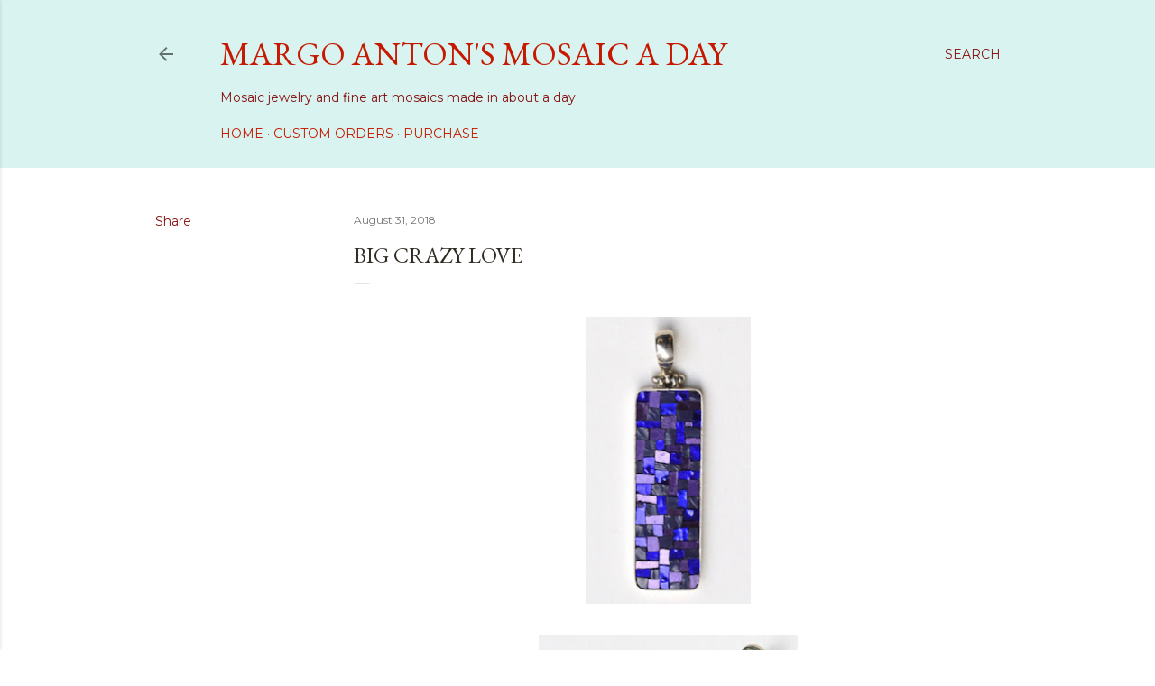

--- FILE ---
content_type: text/html; charset=UTF-8
request_url: http://www.mosaicaday.com/2018/08/big-crazy-love.html
body_size: 21513
content:
<!DOCTYPE html>
<html dir='ltr' lang='en' xmlns='http://www.w3.org/1999/xhtml' xmlns:b='http://www.google.com/2005/gml/b' xmlns:data='http://www.google.com/2005/gml/data' xmlns:expr='http://www.google.com/2005/gml/expr'>
<head>
<meta content='01b432aa0428d951c6cb86261d01c5d3' name='p:domain_verify'/>
<meta content='width=device-width, initial-scale=1' name='viewport'/>
<title>Big Crazy Love</title>
<meta content='text/html; charset=UTF-8' http-equiv='Content-Type'/>
<!-- Chrome, Firefox OS and Opera -->
<meta content='#ffffff' name='theme-color'/>
<!-- Windows Phone -->
<meta content='#ffffff' name='msapplication-navbutton-color'/>
<meta content='blogger' name='generator'/>
<link href='http://www.mosaicaday.com/favicon.ico' rel='icon' type='image/x-icon'/>
<link href='http://www.mosaicaday.com/2018/08/big-crazy-love.html' rel='canonical'/>
<link rel="alternate" type="application/atom+xml" title="Margo Anton&#39;s Mosaic a Day - Atom" href="http://www.mosaicaday.com/feeds/posts/default" />
<link rel="alternate" type="application/rss+xml" title="Margo Anton&#39;s Mosaic a Day - RSS" href="http://www.mosaicaday.com/feeds/posts/default?alt=rss" />
<link rel="service.post" type="application/atom+xml" title="Margo Anton&#39;s Mosaic a Day - Atom" href="https://www.blogger.com/feeds/5522631740956292478/posts/default" />

<link rel="alternate" type="application/atom+xml" title="Margo Anton&#39;s Mosaic a Day - Atom" href="http://www.mosaicaday.com/feeds/1208553762982189265/comments/default" />
<!--Can't find substitution for tag [blog.ieCssRetrofitLinks]-->
<link href='https://blogger.googleusercontent.com/img/b/R29vZ2xl/AVvXsEivGmNXuG_olDsehu7hSymRR4OX3w1ioKuOHGgpROXOGI4EhFWCoFkMffdao8Z8pAHzszP9ERqq3t0379-XpaX-rm8nn2mw64Y-emURgfTmiIyM2huFVgOEToX1SrsCKmNb0JoSZcF_OuA/s320/fullsizeoutput_1fa6.jpeg' rel='image_src'/>
<meta content='http://www.mosaicaday.com/2018/08/big-crazy-love.html' property='og:url'/>
<meta content='Big Crazy Love' property='og:title'/>
<meta content='A new mosaic or mosaic jewelry piece five days a week.' property='og:description'/>
<meta content='https://blogger.googleusercontent.com/img/b/R29vZ2xl/AVvXsEivGmNXuG_olDsehu7hSymRR4OX3w1ioKuOHGgpROXOGI4EhFWCoFkMffdao8Z8pAHzszP9ERqq3t0379-XpaX-rm8nn2mw64Y-emURgfTmiIyM2huFVgOEToX1SrsCKmNb0JoSZcF_OuA/w1200-h630-p-k-no-nu/fullsizeoutput_1fa6.jpeg' property='og:image'/>
<style type='text/css'>@font-face{font-family:'EB Garamond';font-style:normal;font-weight:400;font-display:swap;src:url(//fonts.gstatic.com/s/ebgaramond/v32/SlGDmQSNjdsmc35JDF1K5E55YMjF_7DPuGi-6_RkCY9_WamXgHlIbvw.woff2)format('woff2');unicode-range:U+0460-052F,U+1C80-1C8A,U+20B4,U+2DE0-2DFF,U+A640-A69F,U+FE2E-FE2F;}@font-face{font-family:'EB Garamond';font-style:normal;font-weight:400;font-display:swap;src:url(//fonts.gstatic.com/s/ebgaramond/v32/SlGDmQSNjdsmc35JDF1K5E55YMjF_7DPuGi-6_RkAI9_WamXgHlIbvw.woff2)format('woff2');unicode-range:U+0301,U+0400-045F,U+0490-0491,U+04B0-04B1,U+2116;}@font-face{font-family:'EB Garamond';font-style:normal;font-weight:400;font-display:swap;src:url(//fonts.gstatic.com/s/ebgaramond/v32/SlGDmQSNjdsmc35JDF1K5E55YMjF_7DPuGi-6_RkCI9_WamXgHlIbvw.woff2)format('woff2');unicode-range:U+1F00-1FFF;}@font-face{font-family:'EB Garamond';font-style:normal;font-weight:400;font-display:swap;src:url(//fonts.gstatic.com/s/ebgaramond/v32/SlGDmQSNjdsmc35JDF1K5E55YMjF_7DPuGi-6_RkB49_WamXgHlIbvw.woff2)format('woff2');unicode-range:U+0370-0377,U+037A-037F,U+0384-038A,U+038C,U+038E-03A1,U+03A3-03FF;}@font-face{font-family:'EB Garamond';font-style:normal;font-weight:400;font-display:swap;src:url(//fonts.gstatic.com/s/ebgaramond/v32/SlGDmQSNjdsmc35JDF1K5E55YMjF_7DPuGi-6_RkC49_WamXgHlIbvw.woff2)format('woff2');unicode-range:U+0102-0103,U+0110-0111,U+0128-0129,U+0168-0169,U+01A0-01A1,U+01AF-01B0,U+0300-0301,U+0303-0304,U+0308-0309,U+0323,U+0329,U+1EA0-1EF9,U+20AB;}@font-face{font-family:'EB Garamond';font-style:normal;font-weight:400;font-display:swap;src:url(//fonts.gstatic.com/s/ebgaramond/v32/SlGDmQSNjdsmc35JDF1K5E55YMjF_7DPuGi-6_RkCo9_WamXgHlIbvw.woff2)format('woff2');unicode-range:U+0100-02BA,U+02BD-02C5,U+02C7-02CC,U+02CE-02D7,U+02DD-02FF,U+0304,U+0308,U+0329,U+1D00-1DBF,U+1E00-1E9F,U+1EF2-1EFF,U+2020,U+20A0-20AB,U+20AD-20C0,U+2113,U+2C60-2C7F,U+A720-A7FF;}@font-face{font-family:'EB Garamond';font-style:normal;font-weight:400;font-display:swap;src:url(//fonts.gstatic.com/s/ebgaramond/v32/SlGDmQSNjdsmc35JDF1K5E55YMjF_7DPuGi-6_RkBI9_WamXgHlI.woff2)format('woff2');unicode-range:U+0000-00FF,U+0131,U+0152-0153,U+02BB-02BC,U+02C6,U+02DA,U+02DC,U+0304,U+0308,U+0329,U+2000-206F,U+20AC,U+2122,U+2191,U+2193,U+2212,U+2215,U+FEFF,U+FFFD;}@font-face{font-family:'Lato';font-style:normal;font-weight:300;font-display:swap;src:url(//fonts.gstatic.com/s/lato/v25/S6u9w4BMUTPHh7USSwaPGQ3q5d0N7w.woff2)format('woff2');unicode-range:U+0100-02BA,U+02BD-02C5,U+02C7-02CC,U+02CE-02D7,U+02DD-02FF,U+0304,U+0308,U+0329,U+1D00-1DBF,U+1E00-1E9F,U+1EF2-1EFF,U+2020,U+20A0-20AB,U+20AD-20C0,U+2113,U+2C60-2C7F,U+A720-A7FF;}@font-face{font-family:'Lato';font-style:normal;font-weight:300;font-display:swap;src:url(//fonts.gstatic.com/s/lato/v25/S6u9w4BMUTPHh7USSwiPGQ3q5d0.woff2)format('woff2');unicode-range:U+0000-00FF,U+0131,U+0152-0153,U+02BB-02BC,U+02C6,U+02DA,U+02DC,U+0304,U+0308,U+0329,U+2000-206F,U+20AC,U+2122,U+2191,U+2193,U+2212,U+2215,U+FEFF,U+FFFD;}@font-face{font-family:'Lato';font-style:normal;font-weight:400;font-display:swap;src:url(//fonts.gstatic.com/s/lato/v25/S6uyw4BMUTPHjxAwXiWtFCfQ7A.woff2)format('woff2');unicode-range:U+0100-02BA,U+02BD-02C5,U+02C7-02CC,U+02CE-02D7,U+02DD-02FF,U+0304,U+0308,U+0329,U+1D00-1DBF,U+1E00-1E9F,U+1EF2-1EFF,U+2020,U+20A0-20AB,U+20AD-20C0,U+2113,U+2C60-2C7F,U+A720-A7FF;}@font-face{font-family:'Lato';font-style:normal;font-weight:400;font-display:swap;src:url(//fonts.gstatic.com/s/lato/v25/S6uyw4BMUTPHjx4wXiWtFCc.woff2)format('woff2');unicode-range:U+0000-00FF,U+0131,U+0152-0153,U+02BB-02BC,U+02C6,U+02DA,U+02DC,U+0304,U+0308,U+0329,U+2000-206F,U+20AC,U+2122,U+2191,U+2193,U+2212,U+2215,U+FEFF,U+FFFD;}@font-face{font-family:'Lato';font-style:normal;font-weight:700;font-display:swap;src:url(//fonts.gstatic.com/s/lato/v25/S6u9w4BMUTPHh6UVSwaPGQ3q5d0N7w.woff2)format('woff2');unicode-range:U+0100-02BA,U+02BD-02C5,U+02C7-02CC,U+02CE-02D7,U+02DD-02FF,U+0304,U+0308,U+0329,U+1D00-1DBF,U+1E00-1E9F,U+1EF2-1EFF,U+2020,U+20A0-20AB,U+20AD-20C0,U+2113,U+2C60-2C7F,U+A720-A7FF;}@font-face{font-family:'Lato';font-style:normal;font-weight:700;font-display:swap;src:url(//fonts.gstatic.com/s/lato/v25/S6u9w4BMUTPHh6UVSwiPGQ3q5d0.woff2)format('woff2');unicode-range:U+0000-00FF,U+0131,U+0152-0153,U+02BB-02BC,U+02C6,U+02DA,U+02DC,U+0304,U+0308,U+0329,U+2000-206F,U+20AC,U+2122,U+2191,U+2193,U+2212,U+2215,U+FEFF,U+FFFD;}@font-face{font-family:'Lora';font-style:normal;font-weight:400;font-display:swap;src:url(//fonts.gstatic.com/s/lora/v37/0QI6MX1D_JOuGQbT0gvTJPa787weuxJMkq18ndeYxZ2JTg.woff2)format('woff2');unicode-range:U+0460-052F,U+1C80-1C8A,U+20B4,U+2DE0-2DFF,U+A640-A69F,U+FE2E-FE2F;}@font-face{font-family:'Lora';font-style:normal;font-weight:400;font-display:swap;src:url(//fonts.gstatic.com/s/lora/v37/0QI6MX1D_JOuGQbT0gvTJPa787weuxJFkq18ndeYxZ2JTg.woff2)format('woff2');unicode-range:U+0301,U+0400-045F,U+0490-0491,U+04B0-04B1,U+2116;}@font-face{font-family:'Lora';font-style:normal;font-weight:400;font-display:swap;src:url(//fonts.gstatic.com/s/lora/v37/0QI6MX1D_JOuGQbT0gvTJPa787weuxI9kq18ndeYxZ2JTg.woff2)format('woff2');unicode-range:U+0302-0303,U+0305,U+0307-0308,U+0310,U+0312,U+0315,U+031A,U+0326-0327,U+032C,U+032F-0330,U+0332-0333,U+0338,U+033A,U+0346,U+034D,U+0391-03A1,U+03A3-03A9,U+03B1-03C9,U+03D1,U+03D5-03D6,U+03F0-03F1,U+03F4-03F5,U+2016-2017,U+2034-2038,U+203C,U+2040,U+2043,U+2047,U+2050,U+2057,U+205F,U+2070-2071,U+2074-208E,U+2090-209C,U+20D0-20DC,U+20E1,U+20E5-20EF,U+2100-2112,U+2114-2115,U+2117-2121,U+2123-214F,U+2190,U+2192,U+2194-21AE,U+21B0-21E5,U+21F1-21F2,U+21F4-2211,U+2213-2214,U+2216-22FF,U+2308-230B,U+2310,U+2319,U+231C-2321,U+2336-237A,U+237C,U+2395,U+239B-23B7,U+23D0,U+23DC-23E1,U+2474-2475,U+25AF,U+25B3,U+25B7,U+25BD,U+25C1,U+25CA,U+25CC,U+25FB,U+266D-266F,U+27C0-27FF,U+2900-2AFF,U+2B0E-2B11,U+2B30-2B4C,U+2BFE,U+3030,U+FF5B,U+FF5D,U+1D400-1D7FF,U+1EE00-1EEFF;}@font-face{font-family:'Lora';font-style:normal;font-weight:400;font-display:swap;src:url(//fonts.gstatic.com/s/lora/v37/0QI6MX1D_JOuGQbT0gvTJPa787weuxIvkq18ndeYxZ2JTg.woff2)format('woff2');unicode-range:U+0001-000C,U+000E-001F,U+007F-009F,U+20DD-20E0,U+20E2-20E4,U+2150-218F,U+2190,U+2192,U+2194-2199,U+21AF,U+21E6-21F0,U+21F3,U+2218-2219,U+2299,U+22C4-22C6,U+2300-243F,U+2440-244A,U+2460-24FF,U+25A0-27BF,U+2800-28FF,U+2921-2922,U+2981,U+29BF,U+29EB,U+2B00-2BFF,U+4DC0-4DFF,U+FFF9-FFFB,U+10140-1018E,U+10190-1019C,U+101A0,U+101D0-101FD,U+102E0-102FB,U+10E60-10E7E,U+1D2C0-1D2D3,U+1D2E0-1D37F,U+1F000-1F0FF,U+1F100-1F1AD,U+1F1E6-1F1FF,U+1F30D-1F30F,U+1F315,U+1F31C,U+1F31E,U+1F320-1F32C,U+1F336,U+1F378,U+1F37D,U+1F382,U+1F393-1F39F,U+1F3A7-1F3A8,U+1F3AC-1F3AF,U+1F3C2,U+1F3C4-1F3C6,U+1F3CA-1F3CE,U+1F3D4-1F3E0,U+1F3ED,U+1F3F1-1F3F3,U+1F3F5-1F3F7,U+1F408,U+1F415,U+1F41F,U+1F426,U+1F43F,U+1F441-1F442,U+1F444,U+1F446-1F449,U+1F44C-1F44E,U+1F453,U+1F46A,U+1F47D,U+1F4A3,U+1F4B0,U+1F4B3,U+1F4B9,U+1F4BB,U+1F4BF,U+1F4C8-1F4CB,U+1F4D6,U+1F4DA,U+1F4DF,U+1F4E3-1F4E6,U+1F4EA-1F4ED,U+1F4F7,U+1F4F9-1F4FB,U+1F4FD-1F4FE,U+1F503,U+1F507-1F50B,U+1F50D,U+1F512-1F513,U+1F53E-1F54A,U+1F54F-1F5FA,U+1F610,U+1F650-1F67F,U+1F687,U+1F68D,U+1F691,U+1F694,U+1F698,U+1F6AD,U+1F6B2,U+1F6B9-1F6BA,U+1F6BC,U+1F6C6-1F6CF,U+1F6D3-1F6D7,U+1F6E0-1F6EA,U+1F6F0-1F6F3,U+1F6F7-1F6FC,U+1F700-1F7FF,U+1F800-1F80B,U+1F810-1F847,U+1F850-1F859,U+1F860-1F887,U+1F890-1F8AD,U+1F8B0-1F8BB,U+1F8C0-1F8C1,U+1F900-1F90B,U+1F93B,U+1F946,U+1F984,U+1F996,U+1F9E9,U+1FA00-1FA6F,U+1FA70-1FA7C,U+1FA80-1FA89,U+1FA8F-1FAC6,U+1FACE-1FADC,U+1FADF-1FAE9,U+1FAF0-1FAF8,U+1FB00-1FBFF;}@font-face{font-family:'Lora';font-style:normal;font-weight:400;font-display:swap;src:url(//fonts.gstatic.com/s/lora/v37/0QI6MX1D_JOuGQbT0gvTJPa787weuxJOkq18ndeYxZ2JTg.woff2)format('woff2');unicode-range:U+0102-0103,U+0110-0111,U+0128-0129,U+0168-0169,U+01A0-01A1,U+01AF-01B0,U+0300-0301,U+0303-0304,U+0308-0309,U+0323,U+0329,U+1EA0-1EF9,U+20AB;}@font-face{font-family:'Lora';font-style:normal;font-weight:400;font-display:swap;src:url(//fonts.gstatic.com/s/lora/v37/0QI6MX1D_JOuGQbT0gvTJPa787weuxJPkq18ndeYxZ2JTg.woff2)format('woff2');unicode-range:U+0100-02BA,U+02BD-02C5,U+02C7-02CC,U+02CE-02D7,U+02DD-02FF,U+0304,U+0308,U+0329,U+1D00-1DBF,U+1E00-1E9F,U+1EF2-1EFF,U+2020,U+20A0-20AB,U+20AD-20C0,U+2113,U+2C60-2C7F,U+A720-A7FF;}@font-face{font-family:'Lora';font-style:normal;font-weight:400;font-display:swap;src:url(//fonts.gstatic.com/s/lora/v37/0QI6MX1D_JOuGQbT0gvTJPa787weuxJBkq18ndeYxZ0.woff2)format('woff2');unicode-range:U+0000-00FF,U+0131,U+0152-0153,U+02BB-02BC,U+02C6,U+02DA,U+02DC,U+0304,U+0308,U+0329,U+2000-206F,U+20AC,U+2122,U+2191,U+2193,U+2212,U+2215,U+FEFF,U+FFFD;}@font-face{font-family:'Montserrat';font-style:normal;font-weight:400;font-display:swap;src:url(//fonts.gstatic.com/s/montserrat/v31/JTUSjIg1_i6t8kCHKm459WRhyyTh89ZNpQ.woff2)format('woff2');unicode-range:U+0460-052F,U+1C80-1C8A,U+20B4,U+2DE0-2DFF,U+A640-A69F,U+FE2E-FE2F;}@font-face{font-family:'Montserrat';font-style:normal;font-weight:400;font-display:swap;src:url(//fonts.gstatic.com/s/montserrat/v31/JTUSjIg1_i6t8kCHKm459W1hyyTh89ZNpQ.woff2)format('woff2');unicode-range:U+0301,U+0400-045F,U+0490-0491,U+04B0-04B1,U+2116;}@font-face{font-family:'Montserrat';font-style:normal;font-weight:400;font-display:swap;src:url(//fonts.gstatic.com/s/montserrat/v31/JTUSjIg1_i6t8kCHKm459WZhyyTh89ZNpQ.woff2)format('woff2');unicode-range:U+0102-0103,U+0110-0111,U+0128-0129,U+0168-0169,U+01A0-01A1,U+01AF-01B0,U+0300-0301,U+0303-0304,U+0308-0309,U+0323,U+0329,U+1EA0-1EF9,U+20AB;}@font-face{font-family:'Montserrat';font-style:normal;font-weight:400;font-display:swap;src:url(//fonts.gstatic.com/s/montserrat/v31/JTUSjIg1_i6t8kCHKm459WdhyyTh89ZNpQ.woff2)format('woff2');unicode-range:U+0100-02BA,U+02BD-02C5,U+02C7-02CC,U+02CE-02D7,U+02DD-02FF,U+0304,U+0308,U+0329,U+1D00-1DBF,U+1E00-1E9F,U+1EF2-1EFF,U+2020,U+20A0-20AB,U+20AD-20C0,U+2113,U+2C60-2C7F,U+A720-A7FF;}@font-face{font-family:'Montserrat';font-style:normal;font-weight:400;font-display:swap;src:url(//fonts.gstatic.com/s/montserrat/v31/JTUSjIg1_i6t8kCHKm459WlhyyTh89Y.woff2)format('woff2');unicode-range:U+0000-00FF,U+0131,U+0152-0153,U+02BB-02BC,U+02C6,U+02DA,U+02DC,U+0304,U+0308,U+0329,U+2000-206F,U+20AC,U+2122,U+2191,U+2193,U+2212,U+2215,U+FEFF,U+FFFD;}@font-face{font-family:'Montserrat';font-style:normal;font-weight:700;font-display:swap;src:url(//fonts.gstatic.com/s/montserrat/v31/JTUSjIg1_i6t8kCHKm459WRhyyTh89ZNpQ.woff2)format('woff2');unicode-range:U+0460-052F,U+1C80-1C8A,U+20B4,U+2DE0-2DFF,U+A640-A69F,U+FE2E-FE2F;}@font-face{font-family:'Montserrat';font-style:normal;font-weight:700;font-display:swap;src:url(//fonts.gstatic.com/s/montserrat/v31/JTUSjIg1_i6t8kCHKm459W1hyyTh89ZNpQ.woff2)format('woff2');unicode-range:U+0301,U+0400-045F,U+0490-0491,U+04B0-04B1,U+2116;}@font-face{font-family:'Montserrat';font-style:normal;font-weight:700;font-display:swap;src:url(//fonts.gstatic.com/s/montserrat/v31/JTUSjIg1_i6t8kCHKm459WZhyyTh89ZNpQ.woff2)format('woff2');unicode-range:U+0102-0103,U+0110-0111,U+0128-0129,U+0168-0169,U+01A0-01A1,U+01AF-01B0,U+0300-0301,U+0303-0304,U+0308-0309,U+0323,U+0329,U+1EA0-1EF9,U+20AB;}@font-face{font-family:'Montserrat';font-style:normal;font-weight:700;font-display:swap;src:url(//fonts.gstatic.com/s/montserrat/v31/JTUSjIg1_i6t8kCHKm459WdhyyTh89ZNpQ.woff2)format('woff2');unicode-range:U+0100-02BA,U+02BD-02C5,U+02C7-02CC,U+02CE-02D7,U+02DD-02FF,U+0304,U+0308,U+0329,U+1D00-1DBF,U+1E00-1E9F,U+1EF2-1EFF,U+2020,U+20A0-20AB,U+20AD-20C0,U+2113,U+2C60-2C7F,U+A720-A7FF;}@font-face{font-family:'Montserrat';font-style:normal;font-weight:700;font-display:swap;src:url(//fonts.gstatic.com/s/montserrat/v31/JTUSjIg1_i6t8kCHKm459WlhyyTh89Y.woff2)format('woff2');unicode-range:U+0000-00FF,U+0131,U+0152-0153,U+02BB-02BC,U+02C6,U+02DA,U+02DC,U+0304,U+0308,U+0329,U+2000-206F,U+20AC,U+2122,U+2191,U+2193,U+2212,U+2215,U+FEFF,U+FFFD;}</style>
<style id='page-skin-1' type='text/css'><!--
/*! normalize.css v3.0.1 | MIT License | git.io/normalize */html{font-family:sans-serif;-ms-text-size-adjust:100%;-webkit-text-size-adjust:100%}body{margin:0}article,aside,details,figcaption,figure,footer,header,hgroup,main,nav,section,summary{display:block}audio,canvas,progress,video{display:inline-block;vertical-align:baseline}audio:not([controls]){display:none;height:0}[hidden],template{display:none}a{background:transparent}a:active,a:hover{outline:0}abbr[title]{border-bottom:1px dotted}b,strong{font-weight:bold}dfn{font-style:italic}h1{font-size:2em;margin:.67em 0}mark{background:#ff0;color:#000}small{font-size:80%}sub,sup{font-size:75%;line-height:0;position:relative;vertical-align:baseline}sup{top:-0.5em}sub{bottom:-0.25em}img{border:0}svg:not(:root){overflow:hidden}figure{margin:1em 40px}hr{-moz-box-sizing:content-box;box-sizing:content-box;height:0}pre{overflow:auto}code,kbd,pre,samp{font-family:monospace,monospace;font-size:1em}button,input,optgroup,select,textarea{color:inherit;font:inherit;margin:0}button{overflow:visible}button,select{text-transform:none}button,html input[type="button"],input[type="reset"],input[type="submit"]{-webkit-appearance:button;cursor:pointer}button[disabled],html input[disabled]{cursor:default}button::-moz-focus-inner,input::-moz-focus-inner{border:0;padding:0}input{line-height:normal}input[type="checkbox"],input[type="radio"]{box-sizing:border-box;padding:0}input[type="number"]::-webkit-inner-spin-button,input[type="number"]::-webkit-outer-spin-button{height:auto}input[type="search"]{-webkit-appearance:textfield;-moz-box-sizing:content-box;-webkit-box-sizing:content-box;box-sizing:content-box}input[type="search"]::-webkit-search-cancel-button,input[type="search"]::-webkit-search-decoration{-webkit-appearance:none}fieldset{border:1px solid #c0c0c0;margin:0 2px;padding:.35em .625em .75em}legend{border:0;padding:0}textarea{overflow:auto}optgroup{font-weight:bold}table{border-collapse:collapse;border-spacing:0}td,th{padding:0}
/*!************************************************
* Blogger Template Style
* Name: Soho
**************************************************/
body{
overflow-wrap:break-word;
word-break:break-word;
word-wrap:break-word
}
.hidden{
display:none
}
.invisible{
visibility:hidden
}
.container::after,.float-container::after{
clear:both;
content:"";
display:table
}
.clearboth{
clear:both
}
#comments .comment .comment-actions,.subscribe-popup .FollowByEmail .follow-by-email-submit{
background:0 0;
border:0;
box-shadow:none;
color:#c51901;
cursor:pointer;
font-size:14px;
font-weight:700;
outline:0;
text-decoration:none;
text-transform:uppercase;
width:auto
}
.dim-overlay{
background-color:rgba(0,0,0,.54);
height:100vh;
left:0;
position:fixed;
top:0;
width:100%
}
#sharing-dim-overlay{
background-color:transparent
}
input::-ms-clear{
display:none
}
.blogger-logo,.svg-icon-24.blogger-logo{
fill:#ff9800;
opacity:1
}
.loading-spinner-large{
-webkit-animation:mspin-rotate 1.568s infinite linear;
animation:mspin-rotate 1.568s infinite linear;
height:48px;
overflow:hidden;
position:absolute;
width:48px;
z-index:200
}
.loading-spinner-large>div{
-webkit-animation:mspin-revrot 5332ms infinite steps(4);
animation:mspin-revrot 5332ms infinite steps(4)
}
.loading-spinner-large>div>div{
-webkit-animation:mspin-singlecolor-large-film 1333ms infinite steps(81);
animation:mspin-singlecolor-large-film 1333ms infinite steps(81);
background-size:100%;
height:48px;
width:3888px
}
.mspin-black-large>div>div,.mspin-grey_54-large>div>div{
background-image:url(https://www.blogblog.com/indie/mspin_black_large.svg)
}
.mspin-white-large>div>div{
background-image:url(https://www.blogblog.com/indie/mspin_white_large.svg)
}
.mspin-grey_54-large{
opacity:.54
}
@-webkit-keyframes mspin-singlecolor-large-film{
from{
-webkit-transform:translateX(0);
transform:translateX(0)
}
to{
-webkit-transform:translateX(-3888px);
transform:translateX(-3888px)
}
}
@keyframes mspin-singlecolor-large-film{
from{
-webkit-transform:translateX(0);
transform:translateX(0)
}
to{
-webkit-transform:translateX(-3888px);
transform:translateX(-3888px)
}
}
@-webkit-keyframes mspin-rotate{
from{
-webkit-transform:rotate(0);
transform:rotate(0)
}
to{
-webkit-transform:rotate(360deg);
transform:rotate(360deg)
}
}
@keyframes mspin-rotate{
from{
-webkit-transform:rotate(0);
transform:rotate(0)
}
to{
-webkit-transform:rotate(360deg);
transform:rotate(360deg)
}
}
@-webkit-keyframes mspin-revrot{
from{
-webkit-transform:rotate(0);
transform:rotate(0)
}
to{
-webkit-transform:rotate(-360deg);
transform:rotate(-360deg)
}
}
@keyframes mspin-revrot{
from{
-webkit-transform:rotate(0);
transform:rotate(0)
}
to{
-webkit-transform:rotate(-360deg);
transform:rotate(-360deg)
}
}
.skip-navigation{
background-color:#fff;
box-sizing:border-box;
color:#000;
display:block;
height:0;
left:0;
line-height:50px;
overflow:hidden;
padding-top:0;
position:fixed;
text-align:center;
top:0;
-webkit-transition:box-shadow .3s,height .3s,padding-top .3s;
transition:box-shadow .3s,height .3s,padding-top .3s;
width:100%;
z-index:900
}
.skip-navigation:focus{
box-shadow:0 4px 5px 0 rgba(0,0,0,.14),0 1px 10px 0 rgba(0,0,0,.12),0 2px 4px -1px rgba(0,0,0,.2);
height:50px
}
#main{
outline:0
}
.main-heading{
position:absolute;
clip:rect(1px,1px,1px,1px);
padding:0;
border:0;
height:1px;
width:1px;
overflow:hidden
}
.Attribution{
margin-top:1em;
text-align:center
}
.Attribution .blogger img,.Attribution .blogger svg{
vertical-align:bottom
}
.Attribution .blogger img{
margin-right:.5em
}
.Attribution div{
line-height:24px;
margin-top:.5em
}
.Attribution .copyright,.Attribution .image-attribution{
font-size:.7em;
margin-top:1.5em
}
.BLOG_mobile_video_class{
display:none
}
.bg-photo{
background-attachment:scroll!important
}
body .CSS_LIGHTBOX{
z-index:900
}
.extendable .show-less,.extendable .show-more{
border-color:#c51901;
color:#c51901;
margin-top:8px
}
.extendable .show-less.hidden,.extendable .show-more.hidden{
display:none
}
.inline-ad{
display:none;
max-width:100%;
overflow:hidden
}
.adsbygoogle{
display:block
}
#cookieChoiceInfo{
bottom:0;
top:auto
}
iframe.b-hbp-video{
border:0
}
.post-body img{
max-width:100%
}
.post-body iframe{
max-width:100%
}
.post-body a[imageanchor="1"]{
display:inline-block
}
.byline{
margin-right:1em
}
.byline:last-child{
margin-right:0
}
.link-copied-dialog{
max-width:520px;
outline:0
}
.link-copied-dialog .modal-dialog-buttons{
margin-top:8px
}
.link-copied-dialog .goog-buttonset-default{
background:0 0;
border:0
}
.link-copied-dialog .goog-buttonset-default:focus{
outline:0
}
.paging-control-container{
margin-bottom:16px
}
.paging-control-container .paging-control{
display:inline-block
}
.paging-control-container .comment-range-text::after,.paging-control-container .paging-control{
color:#c51901
}
.paging-control-container .comment-range-text,.paging-control-container .paging-control{
margin-right:8px
}
.paging-control-container .comment-range-text::after,.paging-control-container .paging-control::after{
content:"\b7";
cursor:default;
padding-left:8px;
pointer-events:none
}
.paging-control-container .comment-range-text:last-child::after,.paging-control-container .paging-control:last-child::after{
content:none
}
.byline.reactions iframe{
height:20px
}
.b-notification{
color:#000;
background-color:#fff;
border-bottom:solid 1px #000;
box-sizing:border-box;
padding:16px 32px;
text-align:center
}
.b-notification.visible{
-webkit-transition:margin-top .3s cubic-bezier(.4,0,.2,1);
transition:margin-top .3s cubic-bezier(.4,0,.2,1)
}
.b-notification.invisible{
position:absolute
}
.b-notification-close{
position:absolute;
right:8px;
top:8px
}
.no-posts-message{
line-height:40px;
text-align:center
}
@media screen and (max-width:1177px){
body.item-view .post-body a[imageanchor="1"][style*="float: left;"],body.item-view .post-body a[imageanchor="1"][style*="float: right;"]{
float:none!important;
clear:none!important
}
body.item-view .post-body a[imageanchor="1"] img{
display:block;
height:auto;
margin:0 auto
}
body.item-view .post-body>.separator:first-child>a[imageanchor="1"]:first-child{
margin-top:20px
}
.post-body a[imageanchor]{
display:block
}
body.item-view .post-body a[imageanchor="1"]{
margin-left:0!important;
margin-right:0!important
}
body.item-view .post-body a[imageanchor="1"]+a[imageanchor="1"]{
margin-top:16px
}
}
.item-control{
display:none
}
#comments{
border-top:1px dashed rgba(0,0,0,.54);
margin-top:20px;
padding:20px
}
#comments .comment-thread ol{
margin:0;
padding-left:0;
padding-left:0
}
#comments .comment .comment-replybox-single,#comments .comment-thread .comment-replies{
margin-left:60px
}
#comments .comment-thread .thread-count{
display:none
}
#comments .comment{
list-style-type:none;
padding:0 0 30px;
position:relative
}
#comments .comment .comment{
padding-bottom:8px
}
.comment .avatar-image-container{
position:absolute
}
.comment .avatar-image-container img{
border-radius:50%
}
.avatar-image-container svg,.comment .avatar-image-container .avatar-icon{
border-radius:50%;
border:solid 1px #000000;
box-sizing:border-box;
fill:#000000;
height:35px;
margin:0;
padding:7px;
width:35px
}
.comment .comment-block{
margin-top:10px;
margin-left:60px;
padding-bottom:0
}
#comments .comment-author-header-wrapper{
margin-left:40px
}
#comments .comment .thread-expanded .comment-block{
padding-bottom:20px
}
#comments .comment .comment-header .user,#comments .comment .comment-header .user a{
color:#000000;
font-style:normal;
font-weight:700
}
#comments .comment .comment-actions{
bottom:0;
margin-bottom:15px;
position:absolute
}
#comments .comment .comment-actions>*{
margin-right:8px
}
#comments .comment .comment-header .datetime{
bottom:0;
color:rgba(0, 0, 0, 0.54);
display:inline-block;
font-size:13px;
font-style:italic;
margin-left:8px
}
#comments .comment .comment-footer .comment-timestamp a,#comments .comment .comment-header .datetime a{
color:rgba(0, 0, 0, 0.54)
}
#comments .comment .comment-content,.comment .comment-body{
margin-top:12px;
word-break:break-word
}
.comment-body{
margin-bottom:12px
}
#comments.embed[data-num-comments="0"]{
border:0;
margin-top:0;
padding-top:0
}
#comments.embed[data-num-comments="0"] #comment-post-message,#comments.embed[data-num-comments="0"] div.comment-form>p,#comments.embed[data-num-comments="0"] p.comment-footer{
display:none
}
#comment-editor-src{
display:none
}
.comments .comments-content .loadmore.loaded{
max-height:0;
opacity:0;
overflow:hidden
}
.extendable .remaining-items{
height:0;
overflow:hidden;
-webkit-transition:height .3s cubic-bezier(.4,0,.2,1);
transition:height .3s cubic-bezier(.4,0,.2,1)
}
.extendable .remaining-items.expanded{
height:auto
}
.svg-icon-24,.svg-icon-24-button{
cursor:pointer;
height:24px;
width:24px;
min-width:24px
}
.touch-icon{
margin:-12px;
padding:12px
}
.touch-icon:active,.touch-icon:focus{
background-color:rgba(153,153,153,.4);
border-radius:50%
}
svg:not(:root).touch-icon{
overflow:visible
}
html[dir=rtl] .rtl-reversible-icon{
-webkit-transform:scaleX(-1);
-ms-transform:scaleX(-1);
transform:scaleX(-1)
}
.svg-icon-24-button,.touch-icon-button{
background:0 0;
border:0;
margin:0;
outline:0;
padding:0
}
.touch-icon-button .touch-icon:active,.touch-icon-button .touch-icon:focus{
background-color:transparent
}
.touch-icon-button:active .touch-icon,.touch-icon-button:focus .touch-icon{
background-color:rgba(153,153,153,.4);
border-radius:50%
}
.Profile .default-avatar-wrapper .avatar-icon{
border-radius:50%;
border:solid 1px #000000;
box-sizing:border-box;
fill:#000000;
margin:0
}
.Profile .individual .default-avatar-wrapper .avatar-icon{
padding:25px
}
.Profile .individual .avatar-icon,.Profile .individual .profile-img{
height:120px;
width:120px
}
.Profile .team .default-avatar-wrapper .avatar-icon{
padding:8px
}
.Profile .team .avatar-icon,.Profile .team .default-avatar-wrapper,.Profile .team .profile-img{
height:40px;
width:40px
}
.snippet-container{
margin:0;
position:relative;
overflow:hidden
}
.snippet-fade{
bottom:0;
box-sizing:border-box;
position:absolute;
width:96px
}
.snippet-fade{
right:0
}
.snippet-fade:after{
content:"\2026"
}
.snippet-fade:after{
float:right
}
.centered-top-container.sticky{
left:0;
position:fixed;
right:0;
top:0;
width:auto;
z-index:50;
-webkit-transition-property:opacity,-webkit-transform;
transition-property:opacity,-webkit-transform;
transition-property:transform,opacity;
transition-property:transform,opacity,-webkit-transform;
-webkit-transition-duration:.2s;
transition-duration:.2s;
-webkit-transition-timing-function:cubic-bezier(.4,0,.2,1);
transition-timing-function:cubic-bezier(.4,0,.2,1)
}
.centered-top-placeholder{
display:none
}
.collapsed-header .centered-top-placeholder{
display:block
}
.centered-top-container .Header .replaced h1,.centered-top-placeholder .Header .replaced h1{
display:none
}
.centered-top-container.sticky .Header .replaced h1{
display:block
}
.centered-top-container.sticky .Header .header-widget{
background:0 0
}
.centered-top-container.sticky .Header .header-image-wrapper{
display:none
}
.centered-top-container img,.centered-top-placeholder img{
max-width:100%
}
.collapsible{
-webkit-transition:height .3s cubic-bezier(.4,0,.2,1);
transition:height .3s cubic-bezier(.4,0,.2,1)
}
.collapsible,.collapsible>summary{
display:block;
overflow:hidden
}
.collapsible>:not(summary){
display:none
}
.collapsible[open]>:not(summary){
display:block
}
.collapsible:focus,.collapsible>summary:focus{
outline:0
}
.collapsible>summary{
cursor:pointer;
display:block;
padding:0
}
.collapsible:focus>summary,.collapsible>summary:focus{
background-color:transparent
}
.collapsible>summary::-webkit-details-marker{
display:none
}
.collapsible-title{
-webkit-box-align:center;
-webkit-align-items:center;
-ms-flex-align:center;
align-items:center;
display:-webkit-box;
display:-webkit-flex;
display:-ms-flexbox;
display:flex
}
.collapsible-title .title{
-webkit-box-flex:1;
-webkit-flex:1 1 auto;
-ms-flex:1 1 auto;
flex:1 1 auto;
-webkit-box-ordinal-group:1;
-webkit-order:0;
-ms-flex-order:0;
order:0;
overflow:hidden;
text-overflow:ellipsis;
white-space:nowrap
}
.collapsible-title .chevron-down,.collapsible[open] .collapsible-title .chevron-up{
display:block
}
.collapsible-title .chevron-up,.collapsible[open] .collapsible-title .chevron-down{
display:none
}
.flat-button{
cursor:pointer;
display:inline-block;
font-weight:700;
text-transform:uppercase;
border-radius:2px;
padding:8px;
margin:-8px
}
.flat-icon-button{
background:0 0;
border:0;
margin:0;
outline:0;
padding:0;
margin:-12px;
padding:12px;
cursor:pointer;
box-sizing:content-box;
display:inline-block;
line-height:0
}
.flat-icon-button,.flat-icon-button .splash-wrapper{
border-radius:50%
}
.flat-icon-button .splash.animate{
-webkit-animation-duration:.3s;
animation-duration:.3s
}
.overflowable-container{
max-height:28px;
overflow:hidden;
position:relative
}
.overflow-button{
cursor:pointer
}
#overflowable-dim-overlay{
background:0 0
}
.overflow-popup{
box-shadow:0 2px 2px 0 rgba(0,0,0,.14),0 3px 1px -2px rgba(0,0,0,.2),0 1px 5px 0 rgba(0,0,0,.12);
background-color:#d9f4f0;
left:0;
max-width:calc(100% - 32px);
position:absolute;
top:0;
visibility:hidden;
z-index:101
}
.overflow-popup ul{
list-style:none
}
.overflow-popup .tabs li,.overflow-popup li{
display:block;
height:auto
}
.overflow-popup .tabs li{
padding-left:0;
padding-right:0
}
.overflow-button.hidden,.overflow-popup .tabs li.hidden,.overflow-popup li.hidden{
display:none
}
.search{
display:-webkit-box;
display:-webkit-flex;
display:-ms-flexbox;
display:flex;
line-height:24px;
width:24px
}
.search.focused{
width:100%
}
.search.focused .section{
width:100%
}
.search form{
z-index:101
}
.search h3{
display:none
}
.search form{
display:-webkit-box;
display:-webkit-flex;
display:-ms-flexbox;
display:flex;
-webkit-box-flex:1;
-webkit-flex:1 0 0;
-ms-flex:1 0 0px;
flex:1 0 0;
border-bottom:solid 1px transparent;
padding-bottom:8px
}
.search form>*{
display:none
}
.search.focused form>*{
display:block
}
.search .search-input label{
display:none
}
.centered-top-placeholder.cloned .search form{
z-index:30
}
.search.focused form{
border-color:#861313;
position:relative;
width:auto
}
.collapsed-header .centered-top-container .search.focused form{
border-bottom-color:transparent
}
.search-expand{
-webkit-box-flex:0;
-webkit-flex:0 0 auto;
-ms-flex:0 0 auto;
flex:0 0 auto
}
.search-expand-text{
display:none
}
.search-close{
display:inline;
vertical-align:middle
}
.search-input{
-webkit-box-flex:1;
-webkit-flex:1 0 1px;
-ms-flex:1 0 1px;
flex:1 0 1px
}
.search-input input{
background:0 0;
border:0;
box-sizing:border-box;
color:#861313;
display:inline-block;
outline:0;
width:calc(100% - 48px)
}
.search-input input.no-cursor{
color:transparent;
text-shadow:0 0 0 #861313
}
.collapsed-header .centered-top-container .search-action,.collapsed-header .centered-top-container .search-input input{
color:#861313
}
.collapsed-header .centered-top-container .search-input input.no-cursor{
color:transparent;
text-shadow:0 0 0 #861313
}
.collapsed-header .centered-top-container .search-input input.no-cursor:focus,.search-input input.no-cursor:focus{
outline:0
}
.search-focused>*{
visibility:hidden
}
.search-focused .search,.search-focused .search-icon{
visibility:visible
}
.search.focused .search-action{
display:block
}
.search.focused .search-action:disabled{
opacity:.3
}
.widget.Sharing .sharing-button{
display:none
}
.widget.Sharing .sharing-buttons li{
padding:0
}
.widget.Sharing .sharing-buttons li span{
display:none
}
.post-share-buttons{
position:relative
}
.centered-bottom .share-buttons .svg-icon-24,.share-buttons .svg-icon-24{
fill:#000000
}
.sharing-open.touch-icon-button:active .touch-icon,.sharing-open.touch-icon-button:focus .touch-icon{
background-color:transparent
}
.share-buttons{
background-color:#ffffff;
border-radius:2px;
box-shadow:0 2px 2px 0 rgba(0,0,0,.14),0 3px 1px -2px rgba(0,0,0,.2),0 1px 5px 0 rgba(0,0,0,.12);
color:#000000;
list-style:none;
margin:0;
padding:8px 0;
position:absolute;
top:-11px;
min-width:200px;
z-index:101
}
.share-buttons.hidden{
display:none
}
.sharing-button{
background:0 0;
border:0;
margin:0;
outline:0;
padding:0;
cursor:pointer
}
.share-buttons li{
margin:0;
height:48px
}
.share-buttons li:last-child{
margin-bottom:0
}
.share-buttons li .sharing-platform-button{
box-sizing:border-box;
cursor:pointer;
display:block;
height:100%;
margin-bottom:0;
padding:0 16px;
position:relative;
width:100%
}
.share-buttons li .sharing-platform-button:focus,.share-buttons li .sharing-platform-button:hover{
background-color:rgba(128,128,128,.1);
outline:0
}
.share-buttons li svg[class*=" sharing-"],.share-buttons li svg[class^=sharing-]{
position:absolute;
top:10px
}
.share-buttons li span.sharing-platform-button{
position:relative;
top:0
}
.share-buttons li .platform-sharing-text{
display:block;
font-size:16px;
line-height:48px;
white-space:nowrap
}
.share-buttons li .platform-sharing-text{
margin-left:56px
}
.sidebar-container{
background-color:#f7f7f7;
max-width:334px;
overflow-y:auto;
-webkit-transition-property:-webkit-transform;
transition-property:-webkit-transform;
transition-property:transform;
transition-property:transform,-webkit-transform;
-webkit-transition-duration:.3s;
transition-duration:.3s;
-webkit-transition-timing-function:cubic-bezier(0,0,.2,1);
transition-timing-function:cubic-bezier(0,0,.2,1);
width:334px;
z-index:101;
-webkit-overflow-scrolling:touch
}
.sidebar-container .navigation{
line-height:0;
padding:16px
}
.sidebar-container .sidebar-back{
cursor:pointer
}
.sidebar-container .widget{
background:0 0;
margin:0 16px;
padding:16px 0
}
.sidebar-container .widget .title{
color:#c51901;
margin:0
}
.sidebar-container .widget ul{
list-style:none;
margin:0;
padding:0
}
.sidebar-container .widget ul ul{
margin-left:1em
}
.sidebar-container .widget li{
font-size:16px;
line-height:normal
}
.sidebar-container .widget+.widget{
border-top:1px dashed rgba(0, 0, 0, 0.54)
}
.BlogArchive li{
margin:16px 0
}
.BlogArchive li:last-child{
margin-bottom:0
}
.Label li a{
display:inline-block
}
.BlogArchive .post-count,.Label .label-count{
float:right;
margin-left:.25em
}
.BlogArchive .post-count::before,.Label .label-count::before{
content:"("
}
.BlogArchive .post-count::after,.Label .label-count::after{
content:")"
}
.widget.Translate .skiptranslate>div{
display:block!important
}
.widget.Profile .profile-link{
display:-webkit-box;
display:-webkit-flex;
display:-ms-flexbox;
display:flex
}
.widget.Profile .team-member .default-avatar-wrapper,.widget.Profile .team-member .profile-img{
-webkit-box-flex:0;
-webkit-flex:0 0 auto;
-ms-flex:0 0 auto;
flex:0 0 auto;
margin-right:1em
}
.widget.Profile .individual .profile-link{
-webkit-box-orient:vertical;
-webkit-box-direction:normal;
-webkit-flex-direction:column;
-ms-flex-direction:column;
flex-direction:column
}
.widget.Profile .team .profile-link .profile-name{
-webkit-align-self:center;
-ms-flex-item-align:center;
align-self:center;
display:block;
-webkit-box-flex:1;
-webkit-flex:1 1 auto;
-ms-flex:1 1 auto;
flex:1 1 auto
}
.dim-overlay{
background-color:rgba(0,0,0,.54);
z-index:100
}
body.sidebar-visible{
overflow-y:hidden
}
@media screen and (max-width:1504px){
.sidebar-container{
bottom:0;
position:fixed;
top:0;
left:0;
right:auto
}
.sidebar-container.sidebar-invisible{
-webkit-transition-timing-function:cubic-bezier(.4,0,.6,1);
transition-timing-function:cubic-bezier(.4,0,.6,1)
}
html[dir=ltr] .sidebar-container.sidebar-invisible{
-webkit-transform:translateX(-334px);
-ms-transform:translateX(-334px);
transform:translateX(-334px)
}
html[dir=rtl] .sidebar-container.sidebar-invisible{
-webkit-transform:translateX(334px);
-ms-transform:translateX(334px);
transform:translateX(334px)
}
}
@media screen and (min-width:1505px){
.sidebar-container{
position:absolute;
top:0;
left:0;
right:auto
}
.sidebar-container .navigation{
display:none
}
}
.dialog{
box-shadow:0 2px 2px 0 rgba(0,0,0,.14),0 3px 1px -2px rgba(0,0,0,.2),0 1px 5px 0 rgba(0,0,0,.12);
background:#ffffff;
box-sizing:border-box;
color:#000000;
padding:30px;
position:fixed;
text-align:center;
width:calc(100% - 24px);
z-index:101
}
.dialog input[type=email],.dialog input[type=text]{
background-color:transparent;
border:0;
border-bottom:solid 1px rgba(0,0,0,.12);
color:#000000;
display:block;
font-family:EB Garamond, serif;
font-size:16px;
line-height:24px;
margin:auto;
padding-bottom:7px;
outline:0;
text-align:center;
width:100%
}
.dialog input[type=email]::-webkit-input-placeholder,.dialog input[type=text]::-webkit-input-placeholder{
color:#000000
}
.dialog input[type=email]::-moz-placeholder,.dialog input[type=text]::-moz-placeholder{
color:#000000
}
.dialog input[type=email]:-ms-input-placeholder,.dialog input[type=text]:-ms-input-placeholder{
color:#000000
}
.dialog input[type=email]::-ms-input-placeholder,.dialog input[type=text]::-ms-input-placeholder{
color:#000000
}
.dialog input[type=email]::placeholder,.dialog input[type=text]::placeholder{
color:#000000
}
.dialog input[type=email]:focus,.dialog input[type=text]:focus{
border-bottom:solid 2px #c51901;
padding-bottom:6px
}
.dialog input.no-cursor{
color:transparent;
text-shadow:0 0 0 #000000
}
.dialog input.no-cursor:focus{
outline:0
}
.dialog input.no-cursor:focus{
outline:0
}
.dialog input[type=submit]{
font-family:EB Garamond, serif
}
.dialog .goog-buttonset-default{
color:#c51901
}
.subscribe-popup{
max-width:364px
}
.subscribe-popup h3{
color:#861313;
font-size:1.8em;
margin-top:0
}
.subscribe-popup .FollowByEmail h3{
display:none
}
.subscribe-popup .FollowByEmail .follow-by-email-submit{
color:#c51901;
display:inline-block;
margin:0 auto;
margin-top:24px;
width:auto;
white-space:normal
}
.subscribe-popup .FollowByEmail .follow-by-email-submit:disabled{
cursor:default;
opacity:.3
}
@media (max-width:800px){
.blog-name div.widget.Subscribe{
margin-bottom:16px
}
body.item-view .blog-name div.widget.Subscribe{
margin:8px auto 16px auto;
width:100%
}
}
body#layout .bg-photo,body#layout .bg-photo-overlay{
display:none
}
body#layout .page_body{
padding:0;
position:relative;
top:0
}
body#layout .page{
display:inline-block;
left:inherit;
position:relative;
vertical-align:top;
width:540px
}
body#layout .centered{
max-width:954px
}
body#layout .navigation{
display:none
}
body#layout .sidebar-container{
display:inline-block;
width:40%
}
body#layout .hamburger-menu,body#layout .search{
display:none
}
body{
background-color:#ffffff;
color:#000000;
font:normal 400 20px EB Garamond, serif;
height:100%;
margin:0;
min-height:100vh
}
h1,h2,h3,h4,h5,h6{
font-weight:400
}
a{
color:#c51901;
text-decoration:none
}
.dim-overlay{
z-index:100
}
body.sidebar-visible .page_body{
overflow-y:scroll
}
.widget .title{
color:#861313;
font:normal 400 12px Montserrat, sans-serif
}
.extendable .show-less,.extendable .show-more{
color:#861313;
font:normal 400 12px Montserrat, sans-serif;
margin:12px -8px 0 -8px;
text-transform:uppercase
}
.footer .widget,.main .widget{
margin:50px 0
}
.main .widget .title{
text-transform:uppercase
}
.inline-ad{
display:block;
margin-top:50px
}
.adsbygoogle{
text-align:center
}
.page_body{
display:-webkit-box;
display:-webkit-flex;
display:-ms-flexbox;
display:flex;
-webkit-box-orient:vertical;
-webkit-box-direction:normal;
-webkit-flex-direction:column;
-ms-flex-direction:column;
flex-direction:column;
min-height:100vh;
position:relative;
z-index:20
}
.page_body>*{
-webkit-box-flex:0;
-webkit-flex:0 0 auto;
-ms-flex:0 0 auto;
flex:0 0 auto
}
.page_body>#footer{
margin-top:auto
}
.centered-bottom,.centered-top{
margin:0 32px;
max-width:100%
}
.centered-top{
padding-bottom:12px;
padding-top:12px
}
.sticky .centered-top{
padding-bottom:0;
padding-top:0
}
.centered-top-container,.centered-top-placeholder{
background:#d9f4f0
}
.centered-top{
display:-webkit-box;
display:-webkit-flex;
display:-ms-flexbox;
display:flex;
-webkit-flex-wrap:wrap;
-ms-flex-wrap:wrap;
flex-wrap:wrap;
-webkit-box-pack:justify;
-webkit-justify-content:space-between;
-ms-flex-pack:justify;
justify-content:space-between;
position:relative
}
.sticky .centered-top{
-webkit-flex-wrap:nowrap;
-ms-flex-wrap:nowrap;
flex-wrap:nowrap
}
.centered-top-container .svg-icon-24,.centered-top-placeholder .svg-icon-24{
fill:rgba(0, 0, 0, 0.54)
}
.back-button-container,.hamburger-menu-container{
-webkit-box-flex:0;
-webkit-flex:0 0 auto;
-ms-flex:0 0 auto;
flex:0 0 auto;
height:48px;
-webkit-box-ordinal-group:2;
-webkit-order:1;
-ms-flex-order:1;
order:1
}
.sticky .back-button-container,.sticky .hamburger-menu-container{
-webkit-box-ordinal-group:2;
-webkit-order:1;
-ms-flex-order:1;
order:1
}
.back-button,.hamburger-menu,.search-expand-icon{
cursor:pointer;
margin-top:0
}
.search{
-webkit-box-align:start;
-webkit-align-items:flex-start;
-ms-flex-align:start;
align-items:flex-start;
-webkit-box-flex:0;
-webkit-flex:0 0 auto;
-ms-flex:0 0 auto;
flex:0 0 auto;
height:48px;
margin-left:24px;
-webkit-box-ordinal-group:4;
-webkit-order:3;
-ms-flex-order:3;
order:3
}
.search,.search.focused{
width:auto
}
.search.focused{
position:static
}
.sticky .search{
display:none;
-webkit-box-ordinal-group:5;
-webkit-order:4;
-ms-flex-order:4;
order:4
}
.search .section{
right:0;
margin-top:12px;
position:absolute;
top:12px;
width:0
}
.sticky .search .section{
top:0
}
.search-expand{
background:0 0;
border:0;
margin:0;
outline:0;
padding:0;
color:#861313;
cursor:pointer;
-webkit-box-flex:0;
-webkit-flex:0 0 auto;
-ms-flex:0 0 auto;
flex:0 0 auto;
font:normal 400 12px Montserrat, sans-serif;
text-transform:uppercase;
word-break:normal
}
.search.focused .search-expand{
visibility:hidden
}
.search .dim-overlay{
background:0 0
}
.search.focused .section{
max-width:400px
}
.search.focused form{
border-color:rgba(0, 0, 0, 0.54);
height:24px
}
.search.focused .search-input{
display:-webkit-box;
display:-webkit-flex;
display:-ms-flexbox;
display:flex;
-webkit-box-flex:1;
-webkit-flex:1 1 auto;
-ms-flex:1 1 auto;
flex:1 1 auto
}
.search-input input{
-webkit-box-flex:1;
-webkit-flex:1 1 auto;
-ms-flex:1 1 auto;
flex:1 1 auto;
font:normal 400 16px Montserrat, sans-serif
}
.search input[type=submit]{
display:none
}
.subscribe-section-container{
-webkit-box-flex:1;
-webkit-flex:1 0 auto;
-ms-flex:1 0 auto;
flex:1 0 auto;
margin-left:24px;
-webkit-box-ordinal-group:3;
-webkit-order:2;
-ms-flex-order:2;
order:2;
text-align:right
}
.sticky .subscribe-section-container{
-webkit-box-flex:0;
-webkit-flex:0 0 auto;
-ms-flex:0 0 auto;
flex:0 0 auto;
-webkit-box-ordinal-group:4;
-webkit-order:3;
-ms-flex-order:3;
order:3
}
.subscribe-button{
background:0 0;
border:0;
margin:0;
outline:0;
padding:0;
color:#861313;
cursor:pointer;
display:inline-block;
font:normal 400 12px Montserrat, sans-serif;
line-height:48px;
margin:0;
text-transform:uppercase;
word-break:normal
}
.subscribe-popup h3{
color:#861313;
font:normal 400 12px Montserrat, sans-serif;
margin-bottom:24px;
text-transform:uppercase
}
.subscribe-popup div.widget.FollowByEmail .follow-by-email-address{
color:#000000;
font:normal 400 12px Montserrat, sans-serif
}
.subscribe-popup div.widget.FollowByEmail .follow-by-email-submit{
color:#861313;
font:normal 400 12px Montserrat, sans-serif;
margin-top:24px;
text-transform:uppercase
}
.blog-name{
-webkit-box-flex:1;
-webkit-flex:1 1 100%;
-ms-flex:1 1 100%;
flex:1 1 100%;
-webkit-box-ordinal-group:5;
-webkit-order:4;
-ms-flex-order:4;
order:4;
overflow:hidden
}
.sticky .blog-name{
-webkit-box-flex:1;
-webkit-flex:1 1 auto;
-ms-flex:1 1 auto;
flex:1 1 auto;
margin:0 12px;
-webkit-box-ordinal-group:3;
-webkit-order:2;
-ms-flex-order:2;
order:2
}
body.search-view .centered-top.search-focused .blog-name{
display:none
}
.widget.Header h1{
font:normal 400 18px EB Garamond, serif;
margin:0;
text-transform:uppercase
}
.widget.Header h1,.widget.Header h1 a{
color:#c51901
}
.widget.Header p{
color:#861313;
font:normal normal 14px Montserrat, sans-serif;
line-height:1.7
}
.sticky .widget.Header h1{
font-size:16px;
line-height:48px;
overflow:hidden;
overflow-wrap:normal;
text-overflow:ellipsis;
white-space:nowrap;
word-wrap:normal
}
.sticky .widget.Header p{
display:none
}
.sticky{
box-shadow:0 1px 3px rgba(0, 0, 0, 0.1)
}
#page_list_top .widget.PageList{
font:normal 400 14px Montserrat, sans-serif;
line-height:28px
}
#page_list_top .widget.PageList .title{
display:none
}
#page_list_top .widget.PageList .overflowable-contents{
overflow:hidden
}
#page_list_top .widget.PageList .overflowable-contents ul{
list-style:none;
margin:0;
padding:0
}
#page_list_top .widget.PageList .overflow-popup ul{
list-style:none;
margin:0;
padding:0 20px
}
#page_list_top .widget.PageList .overflowable-contents li{
display:inline-block
}
#page_list_top .widget.PageList .overflowable-contents li.hidden{
display:none
}
#page_list_top .widget.PageList .overflowable-contents li:not(:first-child):before{
color:#c51901;
content:"\b7"
}
#page_list_top .widget.PageList .overflow-button a,#page_list_top .widget.PageList .overflow-popup li a,#page_list_top .widget.PageList .overflowable-contents li a{
color:#c51901;
font:normal 400 14px Montserrat, sans-serif;
line-height:28px;
text-transform:uppercase
}
#page_list_top .widget.PageList .overflow-popup li.selected a,#page_list_top .widget.PageList .overflowable-contents li.selected a{
color:#c51901;
font:normal 700 14px Montserrat, sans-serif;
line-height:28px
}
#page_list_top .widget.PageList .overflow-button{
display:inline
}
.sticky #page_list_top{
display:none
}
body.homepage-view .hero-image.has-image{
background:#ffffff url(none) repeat scroll top center;
background-attachment:scroll;
background-color:#ffffff;
background-size:cover;
height:62.5vw;
max-height:75vh;
min-height:200px;
width:100%
}
.post-filter-message{
background-color:#302c24;
color:rgba(255, 255, 255, 0.54);
display:-webkit-box;
display:-webkit-flex;
display:-ms-flexbox;
display:flex;
-webkit-flex-wrap:wrap;
-ms-flex-wrap:wrap;
flex-wrap:wrap;
font:normal 400 12px Montserrat, sans-serif;
-webkit-box-pack:justify;
-webkit-justify-content:space-between;
-ms-flex-pack:justify;
justify-content:space-between;
margin-top:50px;
padding:18px
}
.post-filter-message .message-container{
-webkit-box-flex:1;
-webkit-flex:1 1 auto;
-ms-flex:1 1 auto;
flex:1 1 auto;
min-width:0
}
.post-filter-message .home-link-container{
-webkit-box-flex:0;
-webkit-flex:0 0 auto;
-ms-flex:0 0 auto;
flex:0 0 auto
}
.post-filter-message .search-label,.post-filter-message .search-query{
color:rgba(255, 255, 255, 0.87);
font:normal 700 12px Montserrat, sans-serif;
text-transform:uppercase
}
.post-filter-message .home-link,.post-filter-message .home-link a{
color:#861313;
font:normal 700 12px Montserrat, sans-serif;
text-transform:uppercase
}
.widget.FeaturedPost .thumb.hero-thumb{
background-position:center;
background-size:cover;
height:360px
}
.widget.FeaturedPost .featured-post-snippet:before{
content:"\2014"
}
.snippet-container,.snippet-fade{
font:normal 400 14px Lora, serif;
line-height:23.8px
}
.snippet-container{
max-height:166.6px;
overflow:hidden
}
.snippet-fade{
background:-webkit-linear-gradient(left,#ffffff 0,#ffffff 20%,rgba(255, 255, 255, 0) 100%);
background:linear-gradient(to left,#ffffff 0,#ffffff 20%,rgba(255, 255, 255, 0) 100%);
color:#000000
}
.post-sidebar{
display:none
}
.widget.Blog .blog-posts .post-outer-container{
width:100%
}
.no-posts{
text-align:center
}
body.feed-view .widget.Blog .blog-posts .post-outer-container,body.item-view .widget.Blog .blog-posts .post-outer{
margin-bottom:50px
}
.widget.Blog .post.no-featured-image,.widget.PopularPosts .post.no-featured-image{
background-color:#302c24;
padding:30px
}
.widget.Blog .post>.post-share-buttons-top{
right:0;
position:absolute;
top:0
}
.widget.Blog .post>.post-share-buttons-bottom{
bottom:0;
right:0;
position:absolute
}
.blog-pager{
text-align:right
}
.blog-pager a{
color:#861313;
font:normal 400 12px Montserrat, sans-serif;
text-transform:uppercase
}
.blog-pager .blog-pager-newer-link,.blog-pager .home-link{
display:none
}
.post-title{
font:normal 400 20px EB Garamond, serif;
margin:0;
text-transform:uppercase
}
.post-title,.post-title a{
color:#302c24
}
.post.no-featured-image .post-title,.post.no-featured-image .post-title a{
color:#ffffff
}
body.item-view .post-body-container:before{
content:"\2014"
}
.post-body{
color:#000000;
font:normal 400 14px Lora, serif;
line-height:1.7
}
.post-body blockquote{
color:#000000;
font:normal 400 16px Montserrat, sans-serif;
line-height:1.7;
margin-left:0;
margin-right:0
}
.post-body img{
height:auto;
max-width:100%
}
.post-body .tr-caption{
color:#000000;
font:normal 400 12px Montserrat, sans-serif;
line-height:1.7
}
.snippet-thumbnail{
position:relative
}
.snippet-thumbnail .post-header{
background:#ffffff;
bottom:0;
margin-bottom:0;
padding-right:15px;
padding-bottom:5px;
padding-top:5px;
position:absolute
}
.snippet-thumbnail img{
width:100%
}
.post-footer,.post-header{
margin:8px 0
}
body.item-view .widget.Blog .post-header{
margin:0 0 16px 0
}
body.item-view .widget.Blog .post-footer{
margin:50px 0 0 0
}
.widget.FeaturedPost .post-footer{
display:-webkit-box;
display:-webkit-flex;
display:-ms-flexbox;
display:flex;
-webkit-flex-wrap:wrap;
-ms-flex-wrap:wrap;
flex-wrap:wrap;
-webkit-box-pack:justify;
-webkit-justify-content:space-between;
-ms-flex-pack:justify;
justify-content:space-between
}
.widget.FeaturedPost .post-footer>*{
-webkit-box-flex:0;
-webkit-flex:0 1 auto;
-ms-flex:0 1 auto;
flex:0 1 auto
}
.widget.FeaturedPost .post-footer,.widget.FeaturedPost .post-footer a,.widget.FeaturedPost .post-footer button{
line-height:1.7
}
.jump-link{
margin:-8px
}
.post-header,.post-header a,.post-header button{
color:rgba(0, 0, 0, 0.54);
font:normal 400 12px Montserrat, sans-serif
}
.post.no-featured-image .post-header,.post.no-featured-image .post-header a,.post.no-featured-image .post-header button{
color:rgba(255, 255, 255, 0.54)
}
.post-footer,.post-footer a,.post-footer button{
color:#861313;
font:normal 400 12px Montserrat, sans-serif
}
.post.no-featured-image .post-footer,.post.no-featured-image .post-footer a,.post.no-featured-image .post-footer button{
color:#861313
}
body.item-view .post-footer-line{
line-height:2.3
}
.byline{
display:inline-block
}
.byline .flat-button{
text-transform:none
}
.post-header .byline:not(:last-child):after{
content:"\b7"
}
.post-header .byline:not(:last-child){
margin-right:0
}
.byline.post-labels a{
display:inline-block;
word-break:break-all
}
.byline.post-labels a:not(:last-child):after{
content:","
}
.byline.reactions .reactions-label{
line-height:22px;
vertical-align:top
}
.post-share-buttons{
margin-left:0
}
.share-buttons{
background-color:#fafafa;
border-radius:0;
box-shadow:0 1px 1px 1px rgba(0, 0, 0, 0.1);
color:#000000;
font:normal 400 16px Montserrat, sans-serif
}
.share-buttons .svg-icon-24{
fill:#861313
}
#comment-holder .continue{
display:none
}
#comment-editor{
margin-bottom:20px;
margin-top:20px
}
.widget.Attribution,.widget.Attribution .copyright,.widget.Attribution .copyright a,.widget.Attribution .image-attribution,.widget.Attribution .image-attribution a,.widget.Attribution a{
color:rgba(0, 0, 0, 0.54);
font:normal 400 12px Montserrat, sans-serif
}
.widget.Attribution svg{
fill:rgba(0, 0, 0, 0.54)
}
.widget.Attribution .blogger a{
display:-webkit-box;
display:-webkit-flex;
display:-ms-flexbox;
display:flex;
-webkit-align-content:center;
-ms-flex-line-pack:center;
align-content:center;
-webkit-box-pack:center;
-webkit-justify-content:center;
-ms-flex-pack:center;
justify-content:center;
line-height:24px
}
.widget.Attribution .blogger svg{
margin-right:8px
}
.widget.Profile ul{
list-style:none;
padding:0
}
.widget.Profile .individual .default-avatar-wrapper,.widget.Profile .individual .profile-img{
border-radius:50%;
display:inline-block;
height:120px;
width:120px
}
.widget.Profile .individual .profile-data a,.widget.Profile .team .profile-name{
color:#861313;
font:normal 400 20px EB Garamond, serif;
text-transform:none
}
.widget.Profile .individual dd{
color:#000000;
font:normal 400 20px EB Garamond, serif;
margin:0 auto
}
.widget.Profile .individual .profile-link,.widget.Profile .team .visit-profile{
color:#861313;
font:normal 400 12px Montserrat, sans-serif;
text-transform:uppercase
}
.widget.Profile .team .default-avatar-wrapper,.widget.Profile .team .profile-img{
border-radius:50%;
float:left;
height:40px;
width:40px
}
.widget.Profile .team .profile-link .profile-name-wrapper{
-webkit-box-flex:1;
-webkit-flex:1 1 auto;
-ms-flex:1 1 auto;
flex:1 1 auto
}
.widget.Label li,.widget.Label span.label-size{
color:#861313;
display:inline-block;
font:normal 400 12px Montserrat, sans-serif;
word-break:break-all
}
.widget.Label li:not(:last-child):after,.widget.Label span.label-size:not(:last-child):after{
content:","
}
.widget.PopularPosts .post{
margin-bottom:50px
}
#comments{
border-top:none;
padding:0
}
#comments .comment .comment-footer,#comments .comment .comment-header,#comments .comment .comment-header .datetime,#comments .comment .comment-header .datetime a{
color:rgba(0, 0, 0, 0.54);
font:normal 400 12px Montserrat, sans-serif
}
#comments .comment .comment-author,#comments .comment .comment-author a,#comments .comment .comment-header .user,#comments .comment .comment-header .user a{
color:#000000;
font:normal 400 14px Montserrat, sans-serif
}
#comments .comment .comment-body,#comments .comment .comment-content{
color:#000000;
font:normal 400 14px Lora, serif
}
#comments .comment .comment-actions,#comments .footer,#comments .footer a,#comments .loadmore,#comments .paging-control{
color:#861313;
font:normal 400 12px Montserrat, sans-serif;
text-transform:uppercase
}
#commentsHolder{
border-bottom:none;
border-top:none
}
#comments .comment-form h4{
position:absolute;
clip:rect(1px,1px,1px,1px);
padding:0;
border:0;
height:1px;
width:1px;
overflow:hidden
}
.sidebar-container{
background-color:#d9f4f0;
color:rgba(0, 0, 0, 0.54);
font:normal normal 14px Lato;
min-height:100%
}
html[dir=ltr] .sidebar-container{
box-shadow:1px 0 3px rgba(0, 0, 0, 0.1)
}
html[dir=rtl] .sidebar-container{
box-shadow:-1px 0 3px rgba(0, 0, 0, 0.1)
}
.sidebar-container a{
color:#861313
}
.sidebar-container .svg-icon-24{
fill:rgba(0, 0, 0, 0.54)
}
.sidebar-container .widget{
margin:0;
margin-left:40px;
padding:40px;
padding-left:0
}
.sidebar-container .widget+.widget{
border-top:1px solid rgba(0, 0, 0, 0.54)
}
.sidebar-container .widget .title{
color:#c51901;
font:normal normal 18px EB Garamond
}
.sidebar-container .widget ul li,.sidebar-container .widget.BlogArchive #ArchiveList li{
font:normal normal 14px Lato;
margin:1em 0 0 0
}
.sidebar-container .BlogArchive .post-count,.sidebar-container .Label .label-count{
float:none
}
.sidebar-container .Label li a{
display:inline
}
.sidebar-container .widget.Profile .default-avatar-wrapper .avatar-icon{
border-color:#c51901;
fill:#c51901
}
.sidebar-container .widget.Profile .individual{
text-align:center
}
.sidebar-container .widget.Profile .individual dd:before{
content:"\2014";
display:block
}
.sidebar-container .widget.Profile .individual .profile-data a,.sidebar-container .widget.Profile .team .profile-name{
color:#c51901;
font:normal 400 24px EB Garamond, serif
}
.sidebar-container .widget.Profile .individual dd{
color:rgba(0, 0, 0, 0.87);
font:normal 400 12px Montserrat, sans-serif;
margin:0 30px
}
.sidebar-container .widget.Profile .individual .profile-link,.sidebar-container .widget.Profile .team .visit-profile{
color:#861313;
font:normal 400 14px Montserrat, sans-serif
}
.sidebar-container .snippet-fade{
background:-webkit-linear-gradient(left,#d9f4f0 0,#d9f4f0 20%,rgba(217, 244, 240, 0) 100%);
background:linear-gradient(to left,#d9f4f0 0,#d9f4f0 20%,rgba(217, 244, 240, 0) 100%)
}
@media screen and (min-width:640px){
.centered-bottom,.centered-top{
margin:0 auto;
width:576px
}
.centered-top{
-webkit-flex-wrap:nowrap;
-ms-flex-wrap:nowrap;
flex-wrap:nowrap;
padding-bottom:24px;
padding-top:36px
}
.blog-name{
-webkit-box-flex:1;
-webkit-flex:1 1 auto;
-ms-flex:1 1 auto;
flex:1 1 auto;
min-width:0;
-webkit-box-ordinal-group:3;
-webkit-order:2;
-ms-flex-order:2;
order:2
}
.sticky .blog-name{
margin:0
}
.back-button-container,.hamburger-menu-container{
margin-right:36px;
-webkit-box-ordinal-group:2;
-webkit-order:1;
-ms-flex-order:1;
order:1
}
.search{
margin-left:36px;
-webkit-box-ordinal-group:5;
-webkit-order:4;
-ms-flex-order:4;
order:4
}
.search .section{
top:36px
}
.sticky .search{
display:block
}
.subscribe-section-container{
-webkit-box-flex:0;
-webkit-flex:0 0 auto;
-ms-flex:0 0 auto;
flex:0 0 auto;
margin-left:36px;
-webkit-box-ordinal-group:4;
-webkit-order:3;
-ms-flex-order:3;
order:3
}
.subscribe-button{
font:normal 400 14px Montserrat, sans-serif;
line-height:48px
}
.subscribe-popup h3{
font:normal 400 14px Montserrat, sans-serif
}
.subscribe-popup div.widget.FollowByEmail .follow-by-email-address{
font:normal 400 14px Montserrat, sans-serif
}
.subscribe-popup div.widget.FollowByEmail .follow-by-email-submit{
font:normal 400 14px Montserrat, sans-serif
}
.widget .title{
font:normal 400 14px Montserrat, sans-serif
}
.widget.Blog .post.no-featured-image,.widget.PopularPosts .post.no-featured-image{
padding:65px
}
.post-title{
font:normal 400 24px EB Garamond, serif
}
.blog-pager a{
font:normal 400 14px Montserrat, sans-serif
}
.widget.Header h1{
font:normal 400 36px EB Garamond, serif
}
.sticky .widget.Header h1{
font-size:24px
}
}
@media screen and (min-width:1177px){
.centered-bottom,.centered-top{
width:937px
}
.back-button-container,.hamburger-menu-container{
margin-right:48px
}
.search{
margin-left:48px
}
.search-expand{
font:normal 400 14px Montserrat, sans-serif;
line-height:48px
}
.search-expand-text{
display:block
}
.search-expand-icon{
display:none
}
.subscribe-section-container{
margin-left:48px
}
.post-filter-message{
font:normal 400 14px Montserrat, sans-serif
}
.post-filter-message .search-label,.post-filter-message .search-query{
font:normal 700 14px Montserrat, sans-serif
}
.post-filter-message .home-link{
font:normal 700 14px Montserrat, sans-serif
}
.widget.Blog .blog-posts .post-outer-container{
width:458.5px
}
body.item-view .widget.Blog .blog-posts .post-outer-container{
width:100%
}
body.item-view .widget.Blog .blog-posts .post-outer{
display:-webkit-box;
display:-webkit-flex;
display:-ms-flexbox;
display:flex
}
#comments,body.item-view .post-outer-container .inline-ad,body.item-view .widget.PopularPosts{
margin-left:220px;
width:697px
}
.post-sidebar{
box-sizing:border-box;
display:block;
font:normal 400 14px Montserrat, sans-serif;
padding-right:20px;
width:220px
}
.post-sidebar-item{
margin-bottom:30px
}
.post-sidebar-item ul{
list-style:none;
padding:0
}
.post-sidebar-item .sharing-button{
color:#861313;
cursor:pointer;
display:inline-block;
font:normal 400 14px Montserrat, sans-serif;
line-height:normal;
word-break:normal
}
.post-sidebar-labels li{
margin-bottom:8px
}
body.item-view .widget.Blog .post{
width:697px
}
.widget.Blog .post.no-featured-image,.widget.PopularPosts .post.no-featured-image{
padding:100px 65px
}
.page .widget.FeaturedPost .post-content{
display:-webkit-box;
display:-webkit-flex;
display:-ms-flexbox;
display:flex;
-webkit-box-pack:justify;
-webkit-justify-content:space-between;
-ms-flex-pack:justify;
justify-content:space-between
}
.page .widget.FeaturedPost .thumb-link{
display:-webkit-box;
display:-webkit-flex;
display:-ms-flexbox;
display:flex
}
.page .widget.FeaturedPost .thumb.hero-thumb{
height:auto;
min-height:300px;
width:458.5px
}
.page .widget.FeaturedPost .post-content.has-featured-image .post-text-container{
width:425px
}
.page .widget.FeaturedPost .post-content.no-featured-image .post-text-container{
width:100%
}
.page .widget.FeaturedPost .post-header{
margin:0 0 8px 0
}
.page .widget.FeaturedPost .post-footer{
margin:8px 0 0 0
}
.post-body{
font:normal 400 16px Lora, serif;
line-height:1.7
}
.post-body blockquote{
font:normal 400 24px Montserrat, sans-serif;
line-height:1.7
}
.snippet-container,.snippet-fade{
font:normal 400 16px Lora, serif;
line-height:27.2px
}
.snippet-container{
max-height:326.4px
}
.widget.Profile .individual .profile-data a,.widget.Profile .team .profile-name{
font:normal 400 24px EB Garamond, serif
}
.widget.Profile .individual .profile-link,.widget.Profile .team .visit-profile{
font:normal 400 14px Montserrat, sans-serif
}
}
@media screen and (min-width:1505px){
body{
position:relative
}
.page_body{
margin-left:334px
}
.sticky .centered-top{
padding-left:334px
}
.hamburger-menu-container{
display:none
}
.sidebar-container{
overflow:visible;
z-index:32
}
}

--></style>
<style id='template-skin-1' type='text/css'><!--
body#layout .hidden,
body#layout .invisible {
display: inherit;
}
body#layout .page {
width: 60%;
}
body#layout.ltr .page {
float: right;
}
body#layout.rtl .page {
float: left;
}
body#layout .sidebar-container {
width: 40%;
}
body#layout.ltr .sidebar-container {
float: left;
}
body#layout.rtl .sidebar-container {
float: right;
}
--></style>
<script async='async' src='https://www.gstatic.com/external_hosted/imagesloaded/imagesloaded-3.1.8.min.js'></script>
<script async='async' src='https://www.gstatic.com/external_hosted/vanillamasonry-v3_1_5/masonry.pkgd.min.js'></script>
<script async='async' src='https://www.gstatic.com/external_hosted/clipboardjs/clipboard.min.js'></script>
<link href='https://www.blogger.com/dyn-css/authorization.css?targetBlogID=5522631740956292478&amp;zx=0da8771f-ecdd-4d45-bab8-5e2785330d73' media='none' onload='if(media!=&#39;all&#39;)media=&#39;all&#39;' rel='stylesheet'/><noscript><link href='https://www.blogger.com/dyn-css/authorization.css?targetBlogID=5522631740956292478&amp;zx=0da8771f-ecdd-4d45-bab8-5e2785330d73' rel='stylesheet'/></noscript>
<meta name='google-adsense-platform-account' content='ca-host-pub-1556223355139109'/>
<meta name='google-adsense-platform-domain' content='blogspot.com'/>

</head>
<body class='post-view item-view version-1-3-3'>
<a class='skip-navigation' href='#main' tabindex='0'>
Skip to main content
</a>
<div class='page'>
<div class='page_body'>
<div class='main-page-body-content'>
<div class='centered-top-placeholder'></div>
<header class='centered-top-container' role='banner'>
<div class='centered-top'>
<div class='back-button-container'>
<a href='http://www.mosaicaday.com/'>
<svg class='svg-icon-24 touch-icon back-button rtl-reversible-icon'>
<use xlink:href='/responsive/sprite_v1_6.css.svg#ic_arrow_back_black_24dp' xmlns:xlink='http://www.w3.org/1999/xlink'></use>
</svg>
</a>
</div>
<div class='search'>
<button aria-label='Search' class='search-expand touch-icon-button'>
<div class='search-expand-text'>Search</div>
<svg class='svg-icon-24 touch-icon search-expand-icon'>
<use xlink:href='/responsive/sprite_v1_6.css.svg#ic_search_black_24dp' xmlns:xlink='http://www.w3.org/1999/xlink'></use>
</svg>
</button>
<div class='section' id='search_top' name='Search (Top)'><div class='widget BlogSearch' data-version='2' id='BlogSearch1'>
<h3 class='title'>
Search This Blog
</h3>
<div class='widget-content' role='search'>
<form action='http://www.mosaicaday.com/search' target='_top'>
<div class='search-input'>
<input aria-label='Search this blog' autocomplete='off' name='q' placeholder='Search this blog' value=''/>
</div>
<label>
<input type='submit'/>
<svg class='svg-icon-24 touch-icon search-icon'>
<use xlink:href='/responsive/sprite_v1_6.css.svg#ic_search_black_24dp' xmlns:xlink='http://www.w3.org/1999/xlink'></use>
</svg>
</label>
</form>
</div>
</div></div>
</div>
<div class='blog-name'>
<div class='section' id='header' name='Header'><div class='widget Header' data-version='2' id='Header1'>
<div class='header-widget'>
<div>
<h1>
<a href='http://www.mosaicaday.com/'>
Margo Anton's Mosaic a Day
</a>
</h1>
</div>
<p>
Mosaic jewelry and fine art mosaics made in about a day
</p>
</div>
</div></div>
<nav role='navigation'>
<div class='section' id='page_list_top' name='Page List (Top)'><div class='widget PageList' data-version='2' id='PageList1'>
<h3 class='title'>
Pages
</h3>
<div class='widget-content'>
<div class='overflowable-container'>
<div class='overflowable-contents'>
<div class='container'>
<ul class='tabs'>
<li class='overflowable-item'>
<a href='https://www.mosaicaday.com/'>Home</a>
</li>
<li class='overflowable-item'>
<a href='http://www.mosaicaday.com/p/custom-order.html'>Custom Orders</a>
</li>
<li class='overflowable-item'>
<a href='http://www.mosaicaday.com/p/purchase.html'>Purchase</a>
</li>
</ul>
</div>
</div>
<div class='overflow-button hidden'>
<a>More&hellip;</a>
</div>
</div>
</div>
</div></div>
</nav>
</div>
</div>
</header>
<div class='hero-image'>
</div>
<main class='centered-bottom' id='main' role='main' tabindex='-1'>
<div class='main section' id='page_body' name='Page Body'>
<div class='widget Blog' data-version='2' id='Blog1'>
<div class='blog-posts hfeed container'>
<div class='post-outer-container'>
<div class='post-outer'>
<div class='post-sidebar'>
<div class='post-sidebar-item post-share-buttons'>
<div aria-owns='sharing-popup-Blog1-byline-1208553762982189265' class='sharing' data-title=''>
<button aria-controls='sharing-popup-Blog1-byline-1208553762982189265' aria-label='Share' class='sharing-button touch-icon-button' id='sharing-button-Blog1-byline-1208553762982189265' role='button'>
Share
</button>
<div class='share-buttons-container'>
<ul aria-hidden='true' aria-label='Share' class='share-buttons hidden' id='sharing-popup-Blog1-byline-1208553762982189265' role='menu'>
<li>
<span aria-label='Get link' class='sharing-platform-button sharing-element-link' data-href='https://www.blogger.com/share-post.g?blogID=5522631740956292478&postID=1208553762982189265&target=' data-url='http://www.mosaicaday.com/2018/08/big-crazy-love.html' role='menuitem' tabindex='-1' title='Get link'>
<svg class='svg-icon-24 touch-icon sharing-link'>
<use xlink:href='/responsive/sprite_v1_6.css.svg#ic_24_link_dark' xmlns:xlink='http://www.w3.org/1999/xlink'></use>
</svg>
<span class='platform-sharing-text'>Get link</span>
</span>
</li>
<li>
<span aria-label='Share to Facebook' class='sharing-platform-button sharing-element-facebook' data-href='https://www.blogger.com/share-post.g?blogID=5522631740956292478&postID=1208553762982189265&target=facebook' data-url='http://www.mosaicaday.com/2018/08/big-crazy-love.html' role='menuitem' tabindex='-1' title='Share to Facebook'>
<svg class='svg-icon-24 touch-icon sharing-facebook'>
<use xlink:href='/responsive/sprite_v1_6.css.svg#ic_24_facebook_dark' xmlns:xlink='http://www.w3.org/1999/xlink'></use>
</svg>
<span class='platform-sharing-text'>Facebook</span>
</span>
</li>
<li>
<span aria-label='Share to X' class='sharing-platform-button sharing-element-twitter' data-href='https://www.blogger.com/share-post.g?blogID=5522631740956292478&postID=1208553762982189265&target=twitter' data-url='http://www.mosaicaday.com/2018/08/big-crazy-love.html' role='menuitem' tabindex='-1' title='Share to X'>
<svg class='svg-icon-24 touch-icon sharing-twitter'>
<use xlink:href='/responsive/sprite_v1_6.css.svg#ic_24_twitter_dark' xmlns:xlink='http://www.w3.org/1999/xlink'></use>
</svg>
<span class='platform-sharing-text'>X</span>
</span>
</li>
<li>
<span aria-label='Share to Pinterest' class='sharing-platform-button sharing-element-pinterest' data-href='https://www.blogger.com/share-post.g?blogID=5522631740956292478&postID=1208553762982189265&target=pinterest' data-url='http://www.mosaicaday.com/2018/08/big-crazy-love.html' role='menuitem' tabindex='-1' title='Share to Pinterest'>
<svg class='svg-icon-24 touch-icon sharing-pinterest'>
<use xlink:href='/responsive/sprite_v1_6.css.svg#ic_24_pinterest_dark' xmlns:xlink='http://www.w3.org/1999/xlink'></use>
</svg>
<span class='platform-sharing-text'>Pinterest</span>
</span>
</li>
<li>
<span aria-label='Email' class='sharing-platform-button sharing-element-email' data-href='https://www.blogger.com/share-post.g?blogID=5522631740956292478&postID=1208553762982189265&target=email' data-url='http://www.mosaicaday.com/2018/08/big-crazy-love.html' role='menuitem' tabindex='-1' title='Email'>
<svg class='svg-icon-24 touch-icon sharing-email'>
<use xlink:href='/responsive/sprite_v1_6.css.svg#ic_24_email_dark' xmlns:xlink='http://www.w3.org/1999/xlink'></use>
</svg>
<span class='platform-sharing-text'>Email</span>
</span>
</li>
<li aria-hidden='true' class='hidden'>
<span aria-label='Share to other apps' class='sharing-platform-button sharing-element-other' data-url='http://www.mosaicaday.com/2018/08/big-crazy-love.html' role='menuitem' tabindex='-1' title='Share to other apps'>
<svg class='svg-icon-24 touch-icon sharing-sharingOther'>
<use xlink:href='/responsive/sprite_v1_6.css.svg#ic_more_horiz_black_24dp' xmlns:xlink='http://www.w3.org/1999/xlink'></use>
</svg>
<span class='platform-sharing-text'>Other Apps</span>
</span>
</li>
</ul>
</div>
</div>
</div>
</div>
<div class='post'>
<script type='application/ld+json'>{
  "@context": "http://schema.org",
  "@type": "BlogPosting",
  "mainEntityOfPage": {
    "@type": "WebPage",
    "@id": "http://www.mosaicaday.com/2018/08/big-crazy-love.html"
  },
  "headline": "Big Crazy Love","description": "45mm by 15mm - Mosaic gold, smalti in sterling silver \ufeff   Email for Purchase Info    Wow! I didn\u0026#39;t expect the number of welcome ...","datePublished": "2018-08-31T10:44:00-06:00",
  "dateModified": "2018-08-31T10:44:57-06:00","image": {
    "@type": "ImageObject","url": "https://blogger.googleusercontent.com/img/b/R29vZ2xl/AVvXsEivGmNXuG_olDsehu7hSymRR4OX3w1ioKuOHGgpROXOGI4EhFWCoFkMffdao8Z8pAHzszP9ERqq3t0379-XpaX-rm8nn2mw64Y-emURgfTmiIyM2huFVgOEToX1SrsCKmNb0JoSZcF_OuA/w1200-h630-p-k-no-nu/fullsizeoutput_1fa6.jpeg",
    "height": 630,
    "width": 1200},"publisher": {
    "@type": "Organization",
    "name": "Blogger",
    "logo": {
      "@type": "ImageObject",
      "url": "https://blogger.googleusercontent.com/img/b/U2hvZWJveA/AVvXsEgfMvYAhAbdHksiBA24JKmb2Tav6K0GviwztID3Cq4VpV96HaJfy0viIu8z1SSw_G9n5FQHZWSRao61M3e58ImahqBtr7LiOUS6m_w59IvDYwjmMcbq3fKW4JSbacqkbxTo8B90dWp0Cese92xfLMPe_tg11g/h60/",
      "width": 206,
      "height": 60
    }
  },"author": {
    "@type": "Person",
    "name": "Margo Anton"
  }
}</script>
<div class='post-header'>
<div class='post-header-line-1'>
<span class='byline post-timestamp'>
<meta content='http://www.mosaicaday.com/2018/08/big-crazy-love.html'/>
<a class='timestamp-link' href='http://www.mosaicaday.com/2018/08/big-crazy-love.html' rel='bookmark' title='permanent link'>
<time class='published' datetime='2018-08-31T10:44:00-06:00' title='2018-08-31T10:44:00-06:00'>
August 31, 2018
</time>
</a>
</span>
</div>
</div>
<a name='1208553762982189265'></a>
<h3 class='post-title entry-title'>
Big Crazy Love
</h3>
<div class='post-body-container'>
<div class='post-body entry-content float-container' id='post-body-1208553762982189265'>
<div align="center">
<strong><span style="font-family: &quot;trebuchet ms&quot; , sans-serif;"> </span></strong><br />
<div class="separator" style="clear: both; text-align: center;">
<strong><span style="font-family: &quot;trebuchet ms&quot; , sans-serif;"><a href="https://blogger.googleusercontent.com/img/b/R29vZ2xl/AVvXsEivGmNXuG_olDsehu7hSymRR4OX3w1ioKuOHGgpROXOGI4EhFWCoFkMffdao8Z8pAHzszP9ERqq3t0379-XpaX-rm8nn2mw64Y-emURgfTmiIyM2huFVgOEToX1SrsCKmNb0JoSZcF_OuA/s1600/fullsizeoutput_1fa6.jpeg" imageanchor="1" style="margin-left: 1em; margin-right: 1em;"><img border="0" data-original-height="1404" data-original-width="805" height="320" src="https://blogger.googleusercontent.com/img/b/R29vZ2xl/AVvXsEivGmNXuG_olDsehu7hSymRR4OX3w1ioKuOHGgpROXOGI4EhFWCoFkMffdao8Z8pAHzszP9ERqq3t0379-XpaX-rm8nn2mw64Y-emURgfTmiIyM2huFVgOEToX1SrsCKmNb0JoSZcF_OuA/s320/fullsizeoutput_1fa6.jpeg" width="183" /></a></span></strong></div>
<br />
<div class="separator" style="clear: both; text-align: center;">
<strong><span style="font-family: &quot;trebuchet ms&quot; , sans-serif;"><a href="https://blogger.googleusercontent.com/img/b/R29vZ2xl/AVvXsEgITVp4lXFkcDA817OaOvWLMlnE7DBiWVoLGNs2B6GewF4CRPMWWIJSvQSHKDJw5ENt5y-jKh-wdJhuyo3uNZHd6oWvPD42Kbtjf4qQpaGmE41V21Iulf6d4Mwdtg4uWFAoAAHzttz4HmI/s1600/fullsizeoutput_1fa8.jpeg" imageanchor="1" style="margin-left: 1em; margin-right: 1em;"><img border="0" data-original-height="1457" data-original-width="1310" height="320" src="https://blogger.googleusercontent.com/img/b/R29vZ2xl/AVvXsEgITVp4lXFkcDA817OaOvWLMlnE7DBiWVoLGNs2B6GewF4CRPMWWIJSvQSHKDJw5ENt5y-jKh-wdJhuyo3uNZHd6oWvPD42Kbtjf4qQpaGmE41V21Iulf6d4Mwdtg4uWFAoAAHzttz4HmI/s320/fullsizeoutput_1fa8.jpeg" width="287" /></a></span></strong></div>
<strong><span style="font-family: &quot;trebuchet ms&quot; , sans-serif;">45mm by 15mm - Mosaic gold, smalti in sterling silver</span></strong>&#65279;</div>
<div align="center">
<span style="font-family: &quot;trebuchet ms&quot; , sans-serif;"><strong><a href="mailto:margo@minervamosaics.com">Email for Purchase Info</a></strong></span><br />
<span style="font-family: &quot;trebuchet ms&quot; , sans-serif;"><strong><a href="mailto:margo@minervamosaics.com"><br /></a></strong></span>
<div style="text-align: left;">
<span style="font-family: trebuchet ms, sans-serif;">Wow! I didn't expect the number of welcome back messages I received on my last post! Thank you so much, and it's great to know you do all notice when I am quiet for awhile. I am definitely feeling the love, and that keeps me going.</span></div>
<div style="text-align: left;">
<span style="font-family: trebuchet ms, sans-serif;"><br /></span></div>
<div style="text-align: left;">
<span style="font-family: trebuchet ms, sans-serif;">On an unrelated note, I have had a number of requests lately as to where I get my pendant blanks. The larger ones, I have custom made for me and I do sell them! So if you are interested in trying your hand at making your own mosaic jewelry, or have taken my <a href="https://mosaicartsonline.com/p/creating-smalti-mosaic-jewelry" target="_blank">online workshop</a>, you can use the same solid sterling silver bases that I use. Feel free to drop me an <a href="mailto:margoanton@yahoo.ca" target="_blank">email</a> for pricing and details.&nbsp;</span></div>
<span style="font-family: &quot;trebuchet ms&quot; , sans-serif;"><strong><a href="mailto:margo@minervamosaics.com"><br /></a></strong></span>
<br />
<div style="text-align: left;">
<span style="font-family: &quot;trebuchet ms&quot; , sans-serif;"><strong><br /></strong></span></div>
</div>
<div align="left">
</div>
</div>
</div>
<div class='post-footer'>
<div class='post-footer-line post-footer-line-1'>
<div class='byline post-share-buttons goog-inline-block'>
<div aria-owns='sharing-popup-Blog1-footer-1-1208553762982189265' class='sharing' data-title='Big Crazy Love'>
<button aria-controls='sharing-popup-Blog1-footer-1-1208553762982189265' aria-label='Share' class='sharing-button touch-icon-button' id='sharing-button-Blog1-footer-1-1208553762982189265' role='button'>
Share
</button>
<div class='share-buttons-container'>
<ul aria-hidden='true' aria-label='Share' class='share-buttons hidden' id='sharing-popup-Blog1-footer-1-1208553762982189265' role='menu'>
<li>
<span aria-label='Get link' class='sharing-platform-button sharing-element-link' data-href='https://www.blogger.com/share-post.g?blogID=5522631740956292478&postID=1208553762982189265&target=' data-url='http://www.mosaicaday.com/2018/08/big-crazy-love.html' role='menuitem' tabindex='-1' title='Get link'>
<svg class='svg-icon-24 touch-icon sharing-link'>
<use xlink:href='/responsive/sprite_v1_6.css.svg#ic_24_link_dark' xmlns:xlink='http://www.w3.org/1999/xlink'></use>
</svg>
<span class='platform-sharing-text'>Get link</span>
</span>
</li>
<li>
<span aria-label='Share to Facebook' class='sharing-platform-button sharing-element-facebook' data-href='https://www.blogger.com/share-post.g?blogID=5522631740956292478&postID=1208553762982189265&target=facebook' data-url='http://www.mosaicaday.com/2018/08/big-crazy-love.html' role='menuitem' tabindex='-1' title='Share to Facebook'>
<svg class='svg-icon-24 touch-icon sharing-facebook'>
<use xlink:href='/responsive/sprite_v1_6.css.svg#ic_24_facebook_dark' xmlns:xlink='http://www.w3.org/1999/xlink'></use>
</svg>
<span class='platform-sharing-text'>Facebook</span>
</span>
</li>
<li>
<span aria-label='Share to X' class='sharing-platform-button sharing-element-twitter' data-href='https://www.blogger.com/share-post.g?blogID=5522631740956292478&postID=1208553762982189265&target=twitter' data-url='http://www.mosaicaday.com/2018/08/big-crazy-love.html' role='menuitem' tabindex='-1' title='Share to X'>
<svg class='svg-icon-24 touch-icon sharing-twitter'>
<use xlink:href='/responsive/sprite_v1_6.css.svg#ic_24_twitter_dark' xmlns:xlink='http://www.w3.org/1999/xlink'></use>
</svg>
<span class='platform-sharing-text'>X</span>
</span>
</li>
<li>
<span aria-label='Share to Pinterest' class='sharing-platform-button sharing-element-pinterest' data-href='https://www.blogger.com/share-post.g?blogID=5522631740956292478&postID=1208553762982189265&target=pinterest' data-url='http://www.mosaicaday.com/2018/08/big-crazy-love.html' role='menuitem' tabindex='-1' title='Share to Pinterest'>
<svg class='svg-icon-24 touch-icon sharing-pinterest'>
<use xlink:href='/responsive/sprite_v1_6.css.svg#ic_24_pinterest_dark' xmlns:xlink='http://www.w3.org/1999/xlink'></use>
</svg>
<span class='platform-sharing-text'>Pinterest</span>
</span>
</li>
<li>
<span aria-label='Email' class='sharing-platform-button sharing-element-email' data-href='https://www.blogger.com/share-post.g?blogID=5522631740956292478&postID=1208553762982189265&target=email' data-url='http://www.mosaicaday.com/2018/08/big-crazy-love.html' role='menuitem' tabindex='-1' title='Email'>
<svg class='svg-icon-24 touch-icon sharing-email'>
<use xlink:href='/responsive/sprite_v1_6.css.svg#ic_24_email_dark' xmlns:xlink='http://www.w3.org/1999/xlink'></use>
</svg>
<span class='platform-sharing-text'>Email</span>
</span>
</li>
<li aria-hidden='true' class='hidden'>
<span aria-label='Share to other apps' class='sharing-platform-button sharing-element-other' data-url='http://www.mosaicaday.com/2018/08/big-crazy-love.html' role='menuitem' tabindex='-1' title='Share to other apps'>
<svg class='svg-icon-24 touch-icon sharing-sharingOther'>
<use xlink:href='/responsive/sprite_v1_6.css.svg#ic_more_horiz_black_24dp' xmlns:xlink='http://www.w3.org/1999/xlink'></use>
</svg>
<span class='platform-sharing-text'>Other Apps</span>
</span>
</li>
</ul>
</div>
</div>
</div>
<span class='byline'>
<a class='flat-button' href='https://www.blogger.com/email-post/5522631740956292478/1208553762982189265'>Email Post</a>
</span>
</div>
<div class='post-footer-line post-footer-line-2'>
</div>
<div class='post-footer-line post-footer-line-3'>
</div>
</div>
</div>
</div>
<section class='comments' data-num-comments='0' id='comments'>
<a name='comments'></a>
<h3 class='title'>Comments</h3>
<div id='Blog1_comments-block-wrapper'>
</div>
<div class='footer'>
<a href='https://www.blogger.com/comment/fullpage/post/5522631740956292478/1208553762982189265' onclick='javascript:window.open(this.href, "bloggerPopup", "toolbar=0,location=0,statusbar=1,menubar=0,scrollbars=yes,width=640,height=500"); return false;'>
Post a Comment
</a>
</div>
</section>
</div>
</div>
</div>
</div>
</main>
</div>
<footer class='footer section' id='footer' name='Footer'><div class='widget Attribution' data-version='2' id='Attribution1'>
<div class='widget-content'>
<div class='blogger'>
<a href='https://www.blogger.com' rel='nofollow'>
<svg class='svg-icon-24'>
<use xlink:href='/responsive/sprite_v1_6.css.svg#ic_post_blogger_black_24dp' xmlns:xlink='http://www.w3.org/1999/xlink'></use>
</svg>
Powered by Blogger
</a>
</div>
<div class='copyright'>&#169; Margo Anton 2022</div>
</div>
</div></footer>
</div>
</div>
<aside class='sidebar-container container sidebar-invisible' role='complementary'>
<div class='navigation'>
<svg class='svg-icon-24 touch-icon sidebar-back rtl-reversible-icon'>
<use xlink:href='/responsive/sprite_v1_6.css.svg#ic_arrow_back_black_24dp' xmlns:xlink='http://www.w3.org/1999/xlink'></use>
</svg>
</div>
<div class='section' id='sidebar' name='Sidebar'><div class='widget Image' data-version='2' id='Image3'>
<div class='widget-content'>
<a href='https://www.margoanton.com/santorini'>
<img alt='' height='334' id='Image3_img' src='https://blogger.googleusercontent.com/img/a/AVvXsEikMBtIfURCrffkyLFvqkG9HSBwzz6L9_m6tMJJnryf3yV-bAuUooa70jg97ZF73xgtxaYG-FWx5EyJud1dP4W9lWAkZdpq2tV6OQBdB388bRBv_CMkhIV2879SwCIssweSNv06JA9ViVjTJTYHXm5uDbVNSEKTdFya7HEZy0x138ViFmZC1QU0Djq79cM=s334' srcset='https://blogger.googleusercontent.com/img/a/AVvXsEikMBtIfURCrffkyLFvqkG9HSBwzz6L9_m6tMJJnryf3yV-bAuUooa70jg97ZF73xgtxaYG-FWx5EyJud1dP4W9lWAkZdpq2tV6OQBdB388bRBv_CMkhIV2879SwCIssweSNv06JA9ViVjTJTYHXm5uDbVNSEKTdFya7HEZy0x138ViFmZC1QU0Djq79cM=s72 72w, https://blogger.googleusercontent.com/img/a/AVvXsEikMBtIfURCrffkyLFvqkG9HSBwzz6L9_m6tMJJnryf3yV-bAuUooa70jg97ZF73xgtxaYG-FWx5EyJud1dP4W9lWAkZdpq2tV6OQBdB388bRBv_CMkhIV2879SwCIssweSNv06JA9ViVjTJTYHXm5uDbVNSEKTdFya7HEZy0x138ViFmZC1QU0Djq79cM=s128 128w, https://blogger.googleusercontent.com/img/a/AVvXsEikMBtIfURCrffkyLFvqkG9HSBwzz6L9_m6tMJJnryf3yV-bAuUooa70jg97ZF73xgtxaYG-FWx5EyJud1dP4W9lWAkZdpq2tV6OQBdB388bRBv_CMkhIV2879SwCIssweSNv06JA9ViVjTJTYHXm5uDbVNSEKTdFya7HEZy0x138ViFmZC1QU0Djq79cM=s220 220w, https://blogger.googleusercontent.com/img/a/AVvXsEikMBtIfURCrffkyLFvqkG9HSBwzz6L9_m6tMJJnryf3yV-bAuUooa70jg97ZF73xgtxaYG-FWx5EyJud1dP4W9lWAkZdpq2tV6OQBdB388bRBv_CMkhIV2879SwCIssweSNv06JA9ViVjTJTYHXm5uDbVNSEKTdFya7HEZy0x138ViFmZC1QU0Djq79cM=s400 400w, https://blogger.googleusercontent.com/img/a/AVvXsEikMBtIfURCrffkyLFvqkG9HSBwzz6L9_m6tMJJnryf3yV-bAuUooa70jg97ZF73xgtxaYG-FWx5EyJud1dP4W9lWAkZdpq2tV6OQBdB388bRBv_CMkhIV2879SwCIssweSNv06JA9ViVjTJTYHXm5uDbVNSEKTdFya7HEZy0x138ViFmZC1QU0Djq79cM=s640 640w, https://blogger.googleusercontent.com/img/a/AVvXsEikMBtIfURCrffkyLFvqkG9HSBwzz6L9_m6tMJJnryf3yV-bAuUooa70jg97ZF73xgtxaYG-FWx5EyJud1dP4W9lWAkZdpq2tV6OQBdB388bRBv_CMkhIV2879SwCIssweSNv06JA9ViVjTJTYHXm5uDbVNSEKTdFya7HEZy0x138ViFmZC1QU0Djq79cM=s800 800w, https://blogger.googleusercontent.com/img/a/AVvXsEikMBtIfURCrffkyLFvqkG9HSBwzz6L9_m6tMJJnryf3yV-bAuUooa70jg97ZF73xgtxaYG-FWx5EyJud1dP4W9lWAkZdpq2tV6OQBdB388bRBv_CMkhIV2879SwCIssweSNv06JA9ViVjTJTYHXm5uDbVNSEKTdFya7HEZy0x138ViFmZC1QU0Djq79cM=s1024 1024w, https://blogger.googleusercontent.com/img/a/AVvXsEikMBtIfURCrffkyLFvqkG9HSBwzz6L9_m6tMJJnryf3yV-bAuUooa70jg97ZF73xgtxaYG-FWx5EyJud1dP4W9lWAkZdpq2tV6OQBdB388bRBv_CMkhIV2879SwCIssweSNv06JA9ViVjTJTYHXm5uDbVNSEKTdFya7HEZy0x138ViFmZC1QU0Djq79cM=s1280 1280w, https://blogger.googleusercontent.com/img/a/AVvXsEikMBtIfURCrffkyLFvqkG9HSBwzz6L9_m6tMJJnryf3yV-bAuUooa70jg97ZF73xgtxaYG-FWx5EyJud1dP4W9lWAkZdpq2tV6OQBdB388bRBv_CMkhIV2879SwCIssweSNv06JA9ViVjTJTYHXm5uDbVNSEKTdFya7HEZy0x138ViFmZC1QU0Djq79cM=s1600 1600w' width='334'>
</img>
</a>
<br/>
</div>
</div><div class='widget Image' data-version='2' id='Image1'>
<div class='widget-content'>
<a href='http://www.margoanton.com/available-jewelry'>
<img alt='' height='284' id='Image1_img' src='https://blogger.googleusercontent.com/img/b/R29vZ2xl/AVvXsEg5bmBbLru-JOtuQjpreeW1awKa7zynXfwGPk-9OnAkPKdE_a3GjSAN_UO4pcnD5OpLNSojG1va0Ndh6aqXBypIDylLBKbl9jHyB3aTkcqlPPHmrZyyZCQjlfZokSxrDcF0TA6W4CSTr-4/s284/5FF2A48D-CBFA-4C3E-B116-9F39D7A383E2_1_101_o.jpeg' srcset='https://blogger.googleusercontent.com/img/b/R29vZ2xl/AVvXsEg5bmBbLru-JOtuQjpreeW1awKa7zynXfwGPk-9OnAkPKdE_a3GjSAN_UO4pcnD5OpLNSojG1va0Ndh6aqXBypIDylLBKbl9jHyB3aTkcqlPPHmrZyyZCQjlfZokSxrDcF0TA6W4CSTr-4/s72/5FF2A48D-CBFA-4C3E-B116-9F39D7A383E2_1_101_o.jpeg 72w, https://blogger.googleusercontent.com/img/b/R29vZ2xl/AVvXsEg5bmBbLru-JOtuQjpreeW1awKa7zynXfwGPk-9OnAkPKdE_a3GjSAN_UO4pcnD5OpLNSojG1va0Ndh6aqXBypIDylLBKbl9jHyB3aTkcqlPPHmrZyyZCQjlfZokSxrDcF0TA6W4CSTr-4/s128/5FF2A48D-CBFA-4C3E-B116-9F39D7A383E2_1_101_o.jpeg 128w, https://blogger.googleusercontent.com/img/b/R29vZ2xl/AVvXsEg5bmBbLru-JOtuQjpreeW1awKa7zynXfwGPk-9OnAkPKdE_a3GjSAN_UO4pcnD5OpLNSojG1va0Ndh6aqXBypIDylLBKbl9jHyB3aTkcqlPPHmrZyyZCQjlfZokSxrDcF0TA6W4CSTr-4/s220/5FF2A48D-CBFA-4C3E-B116-9F39D7A383E2_1_101_o.jpeg 220w, https://blogger.googleusercontent.com/img/b/R29vZ2xl/AVvXsEg5bmBbLru-JOtuQjpreeW1awKa7zynXfwGPk-9OnAkPKdE_a3GjSAN_UO4pcnD5OpLNSojG1va0Ndh6aqXBypIDylLBKbl9jHyB3aTkcqlPPHmrZyyZCQjlfZokSxrDcF0TA6W4CSTr-4/s400/5FF2A48D-CBFA-4C3E-B116-9F39D7A383E2_1_101_o.jpeg 400w, https://blogger.googleusercontent.com/img/b/R29vZ2xl/AVvXsEg5bmBbLru-JOtuQjpreeW1awKa7zynXfwGPk-9OnAkPKdE_a3GjSAN_UO4pcnD5OpLNSojG1va0Ndh6aqXBypIDylLBKbl9jHyB3aTkcqlPPHmrZyyZCQjlfZokSxrDcF0TA6W4CSTr-4/s640/5FF2A48D-CBFA-4C3E-B116-9F39D7A383E2_1_101_o.jpeg 640w, https://blogger.googleusercontent.com/img/b/R29vZ2xl/AVvXsEg5bmBbLru-JOtuQjpreeW1awKa7zynXfwGPk-9OnAkPKdE_a3GjSAN_UO4pcnD5OpLNSojG1va0Ndh6aqXBypIDylLBKbl9jHyB3aTkcqlPPHmrZyyZCQjlfZokSxrDcF0TA6W4CSTr-4/s800/5FF2A48D-CBFA-4C3E-B116-9F39D7A383E2_1_101_o.jpeg 800w, https://blogger.googleusercontent.com/img/b/R29vZ2xl/AVvXsEg5bmBbLru-JOtuQjpreeW1awKa7zynXfwGPk-9OnAkPKdE_a3GjSAN_UO4pcnD5OpLNSojG1va0Ndh6aqXBypIDylLBKbl9jHyB3aTkcqlPPHmrZyyZCQjlfZokSxrDcF0TA6W4CSTr-4/s1024/5FF2A48D-CBFA-4C3E-B116-9F39D7A383E2_1_101_o.jpeg 1024w, https://blogger.googleusercontent.com/img/b/R29vZ2xl/AVvXsEg5bmBbLru-JOtuQjpreeW1awKa7zynXfwGPk-9OnAkPKdE_a3GjSAN_UO4pcnD5OpLNSojG1va0Ndh6aqXBypIDylLBKbl9jHyB3aTkcqlPPHmrZyyZCQjlfZokSxrDcF0TA6W4CSTr-4/s1280/5FF2A48D-CBFA-4C3E-B116-9F39D7A383E2_1_101_o.jpeg 1280w, https://blogger.googleusercontent.com/img/b/R29vZ2xl/AVvXsEg5bmBbLru-JOtuQjpreeW1awKa7zynXfwGPk-9OnAkPKdE_a3GjSAN_UO4pcnD5OpLNSojG1va0Ndh6aqXBypIDylLBKbl9jHyB3aTkcqlPPHmrZyyZCQjlfZokSxrDcF0TA6W4CSTr-4/s1600/5FF2A48D-CBFA-4C3E-B116-9F39D7A383E2_1_101_o.jpeg 1600w' width='284'>
</img>
</a>
<br/>
</div>
</div><div class='widget Image' data-version='2' id='Image2'>
<h3 class='title'>
Purchase Jewelry Bases
</h3>
<div class='widget-content'>
<a href='https://www.bohemianelement.com/beads'>
<img alt='Purchase Jewelry Bases' height='426' id='Image2_img' src='https://blogger.googleusercontent.com/img/a/AVvXsEhjmnfgzbQ8u06RxvQ3ooYjbH1presolG_ML8fS6_5vxW4U8Va_vfDk-ALZtgbXLJ0LIodfX0B76ZE9bHo1Z_qdO5q-AUf0e7cZexhNxpXYy3Ky7In3jAVqm3Lg4_oWyUFTcHkHxDCEyVpq73CS-8u6FP_s72OFxVtzafFN7lDGkp3wDaahE5CRDK-D=s426' srcset='https://blogger.googleusercontent.com/img/a/AVvXsEhjmnfgzbQ8u06RxvQ3ooYjbH1presolG_ML8fS6_5vxW4U8Va_vfDk-ALZtgbXLJ0LIodfX0B76ZE9bHo1Z_qdO5q-AUf0e7cZexhNxpXYy3Ky7In3jAVqm3Lg4_oWyUFTcHkHxDCEyVpq73CS-8u6FP_s72OFxVtzafFN7lDGkp3wDaahE5CRDK-D=s72 72w, https://blogger.googleusercontent.com/img/a/AVvXsEhjmnfgzbQ8u06RxvQ3ooYjbH1presolG_ML8fS6_5vxW4U8Va_vfDk-ALZtgbXLJ0LIodfX0B76ZE9bHo1Z_qdO5q-AUf0e7cZexhNxpXYy3Ky7In3jAVqm3Lg4_oWyUFTcHkHxDCEyVpq73CS-8u6FP_s72OFxVtzafFN7lDGkp3wDaahE5CRDK-D=s128 128w, https://blogger.googleusercontent.com/img/a/AVvXsEhjmnfgzbQ8u06RxvQ3ooYjbH1presolG_ML8fS6_5vxW4U8Va_vfDk-ALZtgbXLJ0LIodfX0B76ZE9bHo1Z_qdO5q-AUf0e7cZexhNxpXYy3Ky7In3jAVqm3Lg4_oWyUFTcHkHxDCEyVpq73CS-8u6FP_s72OFxVtzafFN7lDGkp3wDaahE5CRDK-D=s220 220w, https://blogger.googleusercontent.com/img/a/AVvXsEhjmnfgzbQ8u06RxvQ3ooYjbH1presolG_ML8fS6_5vxW4U8Va_vfDk-ALZtgbXLJ0LIodfX0B76ZE9bHo1Z_qdO5q-AUf0e7cZexhNxpXYy3Ky7In3jAVqm3Lg4_oWyUFTcHkHxDCEyVpq73CS-8u6FP_s72OFxVtzafFN7lDGkp3wDaahE5CRDK-D=s400 400w, https://blogger.googleusercontent.com/img/a/AVvXsEhjmnfgzbQ8u06RxvQ3ooYjbH1presolG_ML8fS6_5vxW4U8Va_vfDk-ALZtgbXLJ0LIodfX0B76ZE9bHo1Z_qdO5q-AUf0e7cZexhNxpXYy3Ky7In3jAVqm3Lg4_oWyUFTcHkHxDCEyVpq73CS-8u6FP_s72OFxVtzafFN7lDGkp3wDaahE5CRDK-D=s640 640w, https://blogger.googleusercontent.com/img/a/AVvXsEhjmnfgzbQ8u06RxvQ3ooYjbH1presolG_ML8fS6_5vxW4U8Va_vfDk-ALZtgbXLJ0LIodfX0B76ZE9bHo1Z_qdO5q-AUf0e7cZexhNxpXYy3Ky7In3jAVqm3Lg4_oWyUFTcHkHxDCEyVpq73CS-8u6FP_s72OFxVtzafFN7lDGkp3wDaahE5CRDK-D=s800 800w, https://blogger.googleusercontent.com/img/a/AVvXsEhjmnfgzbQ8u06RxvQ3ooYjbH1presolG_ML8fS6_5vxW4U8Va_vfDk-ALZtgbXLJ0LIodfX0B76ZE9bHo1Z_qdO5q-AUf0e7cZexhNxpXYy3Ky7In3jAVqm3Lg4_oWyUFTcHkHxDCEyVpq73CS-8u6FP_s72OFxVtzafFN7lDGkp3wDaahE5CRDK-D=s1024 1024w, https://blogger.googleusercontent.com/img/a/AVvXsEhjmnfgzbQ8u06RxvQ3ooYjbH1presolG_ML8fS6_5vxW4U8Va_vfDk-ALZtgbXLJ0LIodfX0B76ZE9bHo1Z_qdO5q-AUf0e7cZexhNxpXYy3Ky7In3jAVqm3Lg4_oWyUFTcHkHxDCEyVpq73CS-8u6FP_s72OFxVtzafFN7lDGkp3wDaahE5CRDK-D=s1280 1280w, https://blogger.googleusercontent.com/img/a/AVvXsEhjmnfgzbQ8u06RxvQ3ooYjbH1presolG_ML8fS6_5vxW4U8Va_vfDk-ALZtgbXLJ0LIodfX0B76ZE9bHo1Z_qdO5q-AUf0e7cZexhNxpXYy3Ky7In3jAVqm3Lg4_oWyUFTcHkHxDCEyVpq73CS-8u6FP_s72OFxVtzafFN7lDGkp3wDaahE5CRDK-D=s1600 1600w' width='426'>
</img>
</a>
<br/>
</div>
</div><div class='widget Profile' data-version='2' id='Profile1'>
<div class='widget-content individual'>
<a href='https://www.blogger.com/profile/04738508094316050447' rel='nofollow'>
<img alt='My photo' class='profile-img' height='120' src='//blogger.googleusercontent.com/img/b/R29vZ2xl/AVvXsEjMnVR6XmaT5qs_lNAiSEgpEsNenVpXAhvzWdFz6zFkgCXFjfgonPiBiaiFk2RybzU7bfnysCWbewRi-SDmBYIpVSQyg6QjhMNU4R2iNckPg2gINF1V40WR_-c5OuxcYwXDyaJJEa3jcR1e-K2f1Fgv7IWDpqNOCdA9_CJUCJJm_PuV6yg/s220/IMG_0588.jpeg' width='120'/>
</a>
<div class='profile-info'>
<dl class='profile-datablock'>
<dt class='profile-data'>
<a class='profile-link g-profile' href='https://www.blogger.com/profile/04738508094316050447' rel='author nofollow'>
Margo Anton
</a>
</dt>
<dd class='profile-textblock'>
I started making a mosaic a day as a way to increase my artistic skill set and make mosaic art more accessible. Now the blog has become a platform showcasing my mosaic jewelry and nomadic life.
</dd>
</dl>
<a class='profile-link' href='https://www.blogger.com/profile/04738508094316050447' rel='author'>
Visit profile
</a>
</div>
</div>
</div><div class='widget HTML' data-version='2' id='HTML1'>
<h3 class='title'>
Subscribe
</h3>
<div class='widget-content'>
Would you like to receive my mosaics hot off the press in your email inbox each day?  Sign up <a href="http://eepurl.com/iP6h5">here!</a>
</div>
</div>
<div class='widget LinkList' data-version='2' id='LinkList1'>
<h3 class='title'>
Visit my website for more fun!
</h3>
<div class='widget-content'>
<ul>
<li><a href='http://www.margoanton.com'>margoanton.com</a></li>
</ul>
</div>
</div>
<div class='widget Label' data-version='2' id='Label1'>
<details class='collapsible extendable'>
<summary>
<div class='collapsible-title'>
<h3 class='title'>
Labels
</h3>
<svg class='svg-icon-24 chevron-down'>
<use xlink:href='/responsive/sprite_v1_6.css.svg#ic_expand_more_black_24dp' xmlns:xlink='http://www.w3.org/1999/xlink'></use>
</svg>
<svg class='svg-icon-24 chevron-up'>
<use xlink:href='/responsive/sprite_v1_6.css.svg#ic_expand_less_black_24dp' xmlns:xlink='http://www.w3.org/1999/xlink'></use>
</svg>
</div>
</summary>
<div class='widget-content list-label-widget-content'>
<div class='first-items'>
<ul>
<li><a class='label-name' href='http://www.mosaicaday.com/search/label/acid%20green'>acid green<span class='label-count'>3</span></a></li>
<li><a class='label-name' href='http://www.mosaicaday.com/search/label/amethyst'>amethyst<span class='label-count'>1</span></a></li>
<li><a class='label-name' href='http://www.mosaicaday.com/search/label/black'>black<span class='label-count'>1</span></a></li>
<li><a class='label-name' href='http://www.mosaicaday.com/search/label/blue'>blue<span class='label-count'>27</span></a></li>
<li><a class='label-name' href='http://www.mosaicaday.com/search/label/bronze'>bronze<span class='label-count'>7</span></a></li>
<li><a class='label-name' href='http://www.mosaicaday.com/search/label/cabochon'>cabochon<span class='label-count'>2</span></a></li>
<li><a class='label-name' href='http://www.mosaicaday.com/search/label/charm'>charm<span class='label-count'>1</span></a></li>
<li><a class='label-name' href='http://www.mosaicaday.com/search/label/christmas'>christmas<span class='label-count'>1</span></a></li>
<li><a class='label-name' href='http://www.mosaicaday.com/search/label/copper'>copper<span class='label-count'>6</span></a></li>
<li><a class='label-name' href='http://www.mosaicaday.com/search/label/coral'>coral<span class='label-count'>1</span></a></li>
</ul>
</div>
<div class='remaining-items'>
<ul>
<li><a class='label-name' href='http://www.mosaicaday.com/search/label/cufflinks'>cufflinks<span class='label-count'>1</span></a></li>
<li><a class='label-name' href='http://www.mosaicaday.com/search/label/dichroic%20glass'>dichroic glass<span class='label-count'>3</span></a></li>
<li><a class='label-name' href='http://www.mosaicaday.com/search/label/earrings'>earrings<span class='label-count'>47</span></a></li>
<li><a class='label-name' href='http://www.mosaicaday.com/search/label/filati'>filati<span class='label-count'>1</span></a></li>
<li><a class='label-name' href='http://www.mosaicaday.com/search/label/flower'>flower<span class='label-count'>2</span></a></li>
<li><a class='label-name' href='http://www.mosaicaday.com/search/label/fruit'>fruit<span class='label-count'>1</span></a></li>
<li><a class='label-name' href='http://www.mosaicaday.com/search/label/gold'>gold<span class='label-count'>22</span></a></li>
<li><a class='label-name' href='http://www.mosaicaday.com/search/label/gradient'>gradient<span class='label-count'>27</span></a></li>
<li><a class='label-name' href='http://www.mosaicaday.com/search/label/green'>green<span class='label-count'>17</span></a></li>
<li><a class='label-name' href='http://www.mosaicaday.com/search/label/grey'>grey<span class='label-count'>7</span></a></li>
<li><a class='label-name' href='http://www.mosaicaday.com/search/label/India'>India<span class='label-count'>1</span></a></li>
<li><a class='label-name' href='http://www.mosaicaday.com/search/label/indigo'>indigo<span class='label-count'>2</span></a></li>
<li><a class='label-name' href='http://www.mosaicaday.com/search/label/lime'>lime<span class='label-count'>4</span></a></li>
<li><a class='label-name' href='http://www.mosaicaday.com/search/label/millefiori'>millefiori<span class='label-count'>2</span></a></li>
<li><a class='label-name' href='http://www.mosaicaday.com/search/label/mixed%20metals'>mixed metals<span class='label-count'>8</span></a></li>
<li><a class='label-name' href='http://www.mosaicaday.com/search/label/multicoloured'>multicoloured<span class='label-count'>15</span></a></li>
<li><a class='label-name' href='http://www.mosaicaday.com/search/label/navy'>navy<span class='label-count'>1</span></a></li>
<li><a class='label-name' href='http://www.mosaicaday.com/search/label/olive'>olive<span class='label-count'>3</span></a></li>
<li><a class='label-name' href='http://www.mosaicaday.com/search/label/ombre'>ombre<span class='label-count'>3</span></a></li>
<li><a class='label-name' href='http://www.mosaicaday.com/search/label/orange'>orange<span class='label-count'>9</span></a></li>
<li><a class='label-name' href='http://www.mosaicaday.com/search/label/oval'>oval<span class='label-count'>40</span></a></li>
<li><a class='label-name' href='http://www.mosaicaday.com/search/label/pendant'>pendant<span class='label-count'>76</span></a></li>
<li><a class='label-name' href='http://www.mosaicaday.com/search/label/perissa'>perissa<span class='label-count'>2</span></a></li>
<li><a class='label-name' href='http://www.mosaicaday.com/search/label/pink'>pink<span class='label-count'>4</span></a></li>
<li><a class='label-name' href='http://www.mosaicaday.com/search/label/poppy'>poppy<span class='label-count'>1</span></a></li>
<li><a class='label-name' href='http://www.mosaicaday.com/search/label/purple'>purple<span class='label-count'>10</span></a></li>
<li><a class='label-name' href='http://www.mosaicaday.com/search/label/quartz'>quartz<span class='label-count'>1</span></a></li>
<li><a class='label-name' href='http://www.mosaicaday.com/search/label/rectangle'>rectangle<span class='label-count'>26</span></a></li>
<li><a class='label-name' href='http://www.mosaicaday.com/search/label/red'>red<span class='label-count'>13</span></a></li>
<li><a class='label-name' href='http://www.mosaicaday.com/search/label/ring'>ring<span class='label-count'>9</span></a></li>
<li><a class='label-name' href='http://www.mosaicaday.com/search/label/round'>round<span class='label-count'>34</span></a></li>
<li><a class='label-name' href='http://www.mosaicaday.com/search/label/shag%20rug'>shag rug<span class='label-count'>2</span></a></li>
<li><a class='label-name' href='http://www.mosaicaday.com/search/label/silver'>silver<span class='label-count'>10</span></a></li>
<li><a class='label-name' href='http://www.mosaicaday.com/search/label/spiral'>spiral<span class='label-count'>2</span></a></li>
<li><a class='label-name' href='http://www.mosaicaday.com/search/label/square'>square<span class='label-count'>14</span></a></li>
<li><a class='label-name' href='http://www.mosaicaday.com/search/label/sunset'>sunset<span class='label-count'>4</span></a></li>
<li><a class='label-name' href='http://www.mosaicaday.com/search/label/teal'>teal<span class='label-count'>1</span></a></li>
<li><a class='label-name' href='http://www.mosaicaday.com/search/label/teardrop'>teardrop<span class='label-count'>6</span></a></li>
<li><a class='label-name' href='http://www.mosaicaday.com/search/label/turquoise'>turquoise<span class='label-count'>20</span></a></li>
<li><a class='label-name' href='http://www.mosaicaday.com/search/label/yellow'>yellow<span class='label-count'>3</span></a></li>
</ul>
</div>
<span class='show-more flat-button'>Show more</span>
<span class='show-less hidden flat-button'>Show less</span>
</div>
</details>
</div><div class='widget BlogArchive' data-version='2' id='BlogArchive1'>
<details class='collapsible extendable'>
<summary>
<div class='collapsible-title'>
<h3 class='title'>
Archive
</h3>
<svg class='svg-icon-24 chevron-down'>
<use xlink:href='/responsive/sprite_v1_6.css.svg#ic_expand_more_black_24dp' xmlns:xlink='http://www.w3.org/1999/xlink'></use>
</svg>
<svg class='svg-icon-24 chevron-up'>
<use xlink:href='/responsive/sprite_v1_6.css.svg#ic_expand_less_black_24dp' xmlns:xlink='http://www.w3.org/1999/xlink'></use>
</svg>
</div>
</summary>
<div class='widget-content'>
<div id='ArchiveList'>
<div id='BlogArchive1_ArchiveList'>
<div class='first-items'>
<ul class='flat'>
<li class='archivedate'>
<a href='http://www.mosaicaday.com/2025/12/'>December 2025<span class='post-count'>2</span></a>
</li>
<li class='archivedate'>
<a href='http://www.mosaicaday.com/2025/10/'>October 2025<span class='post-count'>1</span></a>
</li>
<li class='archivedate'>
<a href='http://www.mosaicaday.com/2025/08/'>August 2025<span class='post-count'>2</span></a>
</li>
<li class='archivedate'>
<a href='http://www.mosaicaday.com/2025/07/'>July 2025<span class='post-count'>3</span></a>
</li>
<li class='archivedate'>
<a href='http://www.mosaicaday.com/2025/05/'>May 2025<span class='post-count'>1</span></a>
</li>
<li class='archivedate'>
<a href='http://www.mosaicaday.com/2025/04/'>April 2025<span class='post-count'>1</span></a>
</li>
<li class='archivedate'>
<a href='http://www.mosaicaday.com/2025/02/'>February 2025<span class='post-count'>1</span></a>
</li>
<li class='archivedate'>
<a href='http://www.mosaicaday.com/2025/01/'>January 2025<span class='post-count'>2</span></a>
</li>
<li class='archivedate'>
<a href='http://www.mosaicaday.com/2024/12/'>December 2024<span class='post-count'>2</span></a>
</li>
<li class='archivedate'>
<a href='http://www.mosaicaday.com/2024/11/'>November 2024<span class='post-count'>1</span></a>
</li>
</ul>
</div>
<div class='remaining-items'>
<ul class='flat'>
<li class='archivedate'>
<a href='http://www.mosaicaday.com/2024/10/'>October 2024<span class='post-count'>5</span></a>
</li>
<li class='archivedate'>
<a href='http://www.mosaicaday.com/2024/09/'>September 2024<span class='post-count'>4</span></a>
</li>
<li class='archivedate'>
<a href='http://www.mosaicaday.com/2024/08/'>August 2024<span class='post-count'>5</span></a>
</li>
<li class='archivedate'>
<a href='http://www.mosaicaday.com/2024/06/'>June 2024<span class='post-count'>6</span></a>
</li>
<li class='archivedate'>
<a href='http://www.mosaicaday.com/2024/04/'>April 2024<span class='post-count'>1</span></a>
</li>
<li class='archivedate'>
<a href='http://www.mosaicaday.com/2024/03/'>March 2024<span class='post-count'>1</span></a>
</li>
<li class='archivedate'>
<a href='http://www.mosaicaday.com/2024/01/'>January 2024<span class='post-count'>1</span></a>
</li>
<li class='archivedate'>
<a href='http://www.mosaicaday.com/2023/12/'>December 2023<span class='post-count'>1</span></a>
</li>
<li class='archivedate'>
<a href='http://www.mosaicaday.com/2023/10/'>October 2023<span class='post-count'>1</span></a>
</li>
<li class='archivedate'>
<a href='http://www.mosaicaday.com/2023/09/'>September 2023<span class='post-count'>1</span></a>
</li>
<li class='archivedate'>
<a href='http://www.mosaicaday.com/2023/06/'>June 2023<span class='post-count'>2</span></a>
</li>
<li class='archivedate'>
<a href='http://www.mosaicaday.com/2023/05/'>May 2023<span class='post-count'>1</span></a>
</li>
<li class='archivedate'>
<a href='http://www.mosaicaday.com/2023/04/'>April 2023<span class='post-count'>1</span></a>
</li>
<li class='archivedate'>
<a href='http://www.mosaicaday.com/2023/03/'>March 2023<span class='post-count'>1</span></a>
</li>
<li class='archivedate'>
<a href='http://www.mosaicaday.com/2022/12/'>December 2022<span class='post-count'>1</span></a>
</li>
<li class='archivedate'>
<a href='http://www.mosaicaday.com/2022/07/'>July 2022<span class='post-count'>1</span></a>
</li>
<li class='archivedate'>
<a href='http://www.mosaicaday.com/2022/06/'>June 2022<span class='post-count'>1</span></a>
</li>
<li class='archivedate'>
<a href='http://www.mosaicaday.com/2022/05/'>May 2022<span class='post-count'>1</span></a>
</li>
<li class='archivedate'>
<a href='http://www.mosaicaday.com/2022/04/'>April 2022<span class='post-count'>2</span></a>
</li>
<li class='archivedate'>
<a href='http://www.mosaicaday.com/2022/03/'>March 2022<span class='post-count'>5</span></a>
</li>
<li class='archivedate'>
<a href='http://www.mosaicaday.com/2022/02/'>February 2022<span class='post-count'>2</span></a>
</li>
<li class='archivedate'>
<a href='http://www.mosaicaday.com/2022/01/'>January 2022<span class='post-count'>1</span></a>
</li>
<li class='archivedate'>
<a href='http://www.mosaicaday.com/2021/12/'>December 2021<span class='post-count'>1</span></a>
</li>
<li class='archivedate'>
<a href='http://www.mosaicaday.com/2021/11/'>November 2021<span class='post-count'>1</span></a>
</li>
<li class='archivedate'>
<a href='http://www.mosaicaday.com/2021/10/'>October 2021<span class='post-count'>2</span></a>
</li>
<li class='archivedate'>
<a href='http://www.mosaicaday.com/2021/04/'>April 2021<span class='post-count'>4</span></a>
</li>
<li class='archivedate'>
<a href='http://www.mosaicaday.com/2021/03/'>March 2021<span class='post-count'>2</span></a>
</li>
<li class='archivedate'>
<a href='http://www.mosaicaday.com/2021/01/'>January 2021<span class='post-count'>1</span></a>
</li>
<li class='archivedate'>
<a href='http://www.mosaicaday.com/2020/12/'>December 2020<span class='post-count'>3</span></a>
</li>
<li class='archivedate'>
<a href='http://www.mosaicaday.com/2020/11/'>November 2020<span class='post-count'>7</span></a>
</li>
<li class='archivedate'>
<a href='http://www.mosaicaday.com/2020/10/'>October 2020<span class='post-count'>2</span></a>
</li>
<li class='archivedate'>
<a href='http://www.mosaicaday.com/2020/09/'>September 2020<span class='post-count'>6</span></a>
</li>
<li class='archivedate'>
<a href='http://www.mosaicaday.com/2020/08/'>August 2020<span class='post-count'>5</span></a>
</li>
<li class='archivedate'>
<a href='http://www.mosaicaday.com/2020/07/'>July 2020<span class='post-count'>5</span></a>
</li>
<li class='archivedate'>
<a href='http://www.mosaicaday.com/2020/06/'>June 2020<span class='post-count'>3</span></a>
</li>
<li class='archivedate'>
<a href='http://www.mosaicaday.com/2020/05/'>May 2020<span class='post-count'>9</span></a>
</li>
<li class='archivedate'>
<a href='http://www.mosaicaday.com/2020/04/'>April 2020<span class='post-count'>7</span></a>
</li>
<li class='archivedate'>
<a href='http://www.mosaicaday.com/2020/03/'>March 2020<span class='post-count'>10</span></a>
</li>
<li class='archivedate'>
<a href='http://www.mosaicaday.com/2020/02/'>February 2020<span class='post-count'>8</span></a>
</li>
<li class='archivedate'>
<a href='http://www.mosaicaday.com/2020/01/'>January 2020<span class='post-count'>8</span></a>
</li>
<li class='archivedate'>
<a href='http://www.mosaicaday.com/2019/12/'>December 2019<span class='post-count'>3</span></a>
</li>
<li class='archivedate'>
<a href='http://www.mosaicaday.com/2019/11/'>November 2019<span class='post-count'>2</span></a>
</li>
<li class='archivedate'>
<a href='http://www.mosaicaday.com/2019/10/'>October 2019<span class='post-count'>3</span></a>
</li>
<li class='archivedate'>
<a href='http://www.mosaicaday.com/2019/09/'>September 2019<span class='post-count'>3</span></a>
</li>
<li class='archivedate'>
<a href='http://www.mosaicaday.com/2019/08/'>August 2019<span class='post-count'>9</span></a>
</li>
<li class='archivedate'>
<a href='http://www.mosaicaday.com/2019/07/'>July 2019<span class='post-count'>2</span></a>
</li>
<li class='archivedate'>
<a href='http://www.mosaicaday.com/2019/06/'>June 2019<span class='post-count'>5</span></a>
</li>
<li class='archivedate'>
<a href='http://www.mosaicaday.com/2018/12/'>December 2018<span class='post-count'>6</span></a>
</li>
<li class='archivedate'>
<a href='http://www.mosaicaday.com/2018/11/'>November 2018<span class='post-count'>8</span></a>
</li>
<li class='archivedate'>
<a href='http://www.mosaicaday.com/2018/10/'>October 2018<span class='post-count'>2</span></a>
</li>
<li class='archivedate'>
<a href='http://www.mosaicaday.com/2018/09/'>September 2018<span class='post-count'>3</span></a>
</li>
<li class='archivedate'>
<a href='http://www.mosaicaday.com/2018/08/'>August 2018<span class='post-count'>2</span></a>
</li>
<li class='archivedate'>
<a href='http://www.mosaicaday.com/2018/07/'>July 2018<span class='post-count'>2</span></a>
</li>
<li class='archivedate'>
<a href='http://www.mosaicaday.com/2018/06/'>June 2018<span class='post-count'>14</span></a>
</li>
<li class='archivedate'>
<a href='http://www.mosaicaday.com/2018/05/'>May 2018<span class='post-count'>14</span></a>
</li>
<li class='archivedate'>
<a href='http://www.mosaicaday.com/2018/04/'>April 2018<span class='post-count'>4</span></a>
</li>
<li class='archivedate'>
<a href='http://www.mosaicaday.com/2018/03/'>March 2018<span class='post-count'>12</span></a>
</li>
<li class='archivedate'>
<a href='http://www.mosaicaday.com/2018/02/'>February 2018<span class='post-count'>14</span></a>
</li>
<li class='archivedate'>
<a href='http://www.mosaicaday.com/2018/01/'>January 2018<span class='post-count'>3</span></a>
</li>
<li class='archivedate'>
<a href='http://www.mosaicaday.com/2017/10/'>October 2017<span class='post-count'>3</span></a>
</li>
<li class='archivedate'>
<a href='http://www.mosaicaday.com/2017/09/'>September 2017<span class='post-count'>17</span></a>
</li>
<li class='archivedate'>
<a href='http://www.mosaicaday.com/2017/07/'>July 2017<span class='post-count'>1</span></a>
</li>
<li class='archivedate'>
<a href='http://www.mosaicaday.com/2017/05/'>May 2017<span class='post-count'>1</span></a>
</li>
<li class='archivedate'>
<a href='http://www.mosaicaday.com/2017/04/'>April 2017<span class='post-count'>16</span></a>
</li>
<li class='archivedate'>
<a href='http://www.mosaicaday.com/2017/03/'>March 2017<span class='post-count'>17</span></a>
</li>
<li class='archivedate'>
<a href='http://www.mosaicaday.com/2017/02/'>February 2017<span class='post-count'>20</span></a>
</li>
<li class='archivedate'>
<a href='http://www.mosaicaday.com/2016/09/'>September 2016<span class='post-count'>18</span></a>
</li>
<li class='archivedate'>
<a href='http://www.mosaicaday.com/2016/08/'>August 2016<span class='post-count'>11</span></a>
</li>
<li class='archivedate'>
<a href='http://www.mosaicaday.com/2016/07/'>July 2016<span class='post-count'>5</span></a>
</li>
<li class='archivedate'>
<a href='http://www.mosaicaday.com/2016/04/'>April 2016<span class='post-count'>1</span></a>
</li>
<li class='archivedate'>
<a href='http://www.mosaicaday.com/2016/03/'>March 2016<span class='post-count'>20</span></a>
</li>
<li class='archivedate'>
<a href='http://www.mosaicaday.com/2016/02/'>February 2016<span class='post-count'>15</span></a>
</li>
<li class='archivedate'>
<a href='http://www.mosaicaday.com/2015/10/'>October 2015<span class='post-count'>2</span></a>
</li>
<li class='archivedate'>
<a href='http://www.mosaicaday.com/2015/09/'>September 2015<span class='post-count'>5</span></a>
</li>
<li class='archivedate'>
<a href='http://www.mosaicaday.com/2015/08/'>August 2015<span class='post-count'>1</span></a>
</li>
<li class='archivedate'>
<a href='http://www.mosaicaday.com/2015/07/'>July 2015<span class='post-count'>10</span></a>
</li>
<li class='archivedate'>
<a href='http://www.mosaicaday.com/2015/06/'>June 2015<span class='post-count'>17</span></a>
</li>
<li class='archivedate'>
<a href='http://www.mosaicaday.com/2015/05/'>May 2015<span class='post-count'>6</span></a>
</li>
<li class='archivedate'>
<a href='http://www.mosaicaday.com/2015/03/'>March 2015<span class='post-count'>7</span></a>
</li>
<li class='archivedate'>
<a href='http://www.mosaicaday.com/2015/02/'>February 2015<span class='post-count'>20</span></a>
</li>
<li class='archivedate'>
<a href='http://www.mosaicaday.com/2015/01/'>January 2015<span class='post-count'>8</span></a>
</li>
<li class='archivedate'>
<a href='http://www.mosaicaday.com/2014/12/'>December 2014<span class='post-count'>12</span></a>
</li>
<li class='archivedate'>
<a href='http://www.mosaicaday.com/2014/11/'>November 2014<span class='post-count'>17</span></a>
</li>
<li class='archivedate'>
<a href='http://www.mosaicaday.com/2014/10/'>October 2014<span class='post-count'>17</span></a>
</li>
<li class='archivedate'>
<a href='http://www.mosaicaday.com/2014/03/'>March 2014<span class='post-count'>1</span></a>
</li>
<li class='archivedate'>
<a href='http://www.mosaicaday.com/2013/12/'>December 2013<span class='post-count'>6</span></a>
</li>
<li class='archivedate'>
<a href='http://www.mosaicaday.com/2012/09/'>September 2012<span class='post-count'>3</span></a>
</li>
<li class='archivedate'>
<a href='http://www.mosaicaday.com/2012/05/'>May 2012<span class='post-count'>4</span></a>
</li>
<li class='archivedate'>
<a href='http://www.mosaicaday.com/2012/04/'>April 2012<span class='post-count'>2</span></a>
</li>
<li class='archivedate'>
<a href='http://www.mosaicaday.com/2012/01/'>January 2012<span class='post-count'>10</span></a>
</li>
<li class='archivedate'>
<a href='http://www.mosaicaday.com/2011/10/'>October 2011<span class='post-count'>1</span></a>
</li>
<li class='archivedate'>
<a href='http://www.mosaicaday.com/2011/06/'>June 2011<span class='post-count'>6</span></a>
</li>
<li class='archivedate'>
<a href='http://www.mosaicaday.com/2011/03/'>March 2011<span class='post-count'>5</span></a>
</li>
<li class='archivedate'>
<a href='http://www.mosaicaday.com/2010/11/'>November 2010<span class='post-count'>15</span></a>
</li>
<li class='archivedate'>
<a href='http://www.mosaicaday.com/2010/02/'>February 2010<span class='post-count'>2</span></a>
</li>
<li class='archivedate'>
<a href='http://www.mosaicaday.com/2010/01/'>January 2010<span class='post-count'>10</span></a>
</li>
<li class='archivedate'>
<a href='http://www.mosaicaday.com/2009/12/'>December 2009<span class='post-count'>9</span></a>
</li>
<li class='archivedate'>
<a href='http://www.mosaicaday.com/2009/11/'>November 2009<span class='post-count'>6</span></a>
</li>
<li class='archivedate'>
<a href='http://www.mosaicaday.com/2009/08/'>August 2009<span class='post-count'>7</span></a>
</li>
<li class='archivedate'>
<a href='http://www.mosaicaday.com/2009/07/'>July 2009<span class='post-count'>3</span></a>
</li>
<li class='archivedate'>
<a href='http://www.mosaicaday.com/2009/06/'>June 2009<span class='post-count'>4</span></a>
</li>
<li class='archivedate'>
<a href='http://www.mosaicaday.com/2009/05/'>May 2009<span class='post-count'>17</span></a>
</li>
<li class='archivedate'>
<a href='http://www.mosaicaday.com/2009/04/'>April 2009<span class='post-count'>19</span></a>
</li>
<li class='archivedate'>
<a href='http://www.mosaicaday.com/2009/03/'>March 2009<span class='post-count'>10</span></a>
</li>
<li class='archivedate'>
<a href='http://www.mosaicaday.com/2009/02/'>February 2009<span class='post-count'>17</span></a>
</li>
</ul>
</div>
<span class='show-more flat-button'>Show more</span>
<span class='show-less hidden flat-button'>Show less</span>
</div>
</div>
</div>
</details>
</div>
</div>
</aside>
<script type="text/javascript" src="https://resources.blogblog.com/blogblog/data/res/3083870461-fancy_compiled.js" async="true"></script>

<script type="text/javascript" src="https://www.blogger.com/static/v1/widgets/3845888474-widgets.js"></script>
<script type='text/javascript'>
window['__wavt'] = 'AOuZoY7FJ_1yJhstE3Fmpy9lqt0Q_OUffw:1768357484199';_WidgetManager._Init('//www.blogger.com/rearrange?blogID\x3d5522631740956292478','//www.mosaicaday.com/2018/08/big-crazy-love.html','5522631740956292478');
_WidgetManager._SetDataContext([{'name': 'blog', 'data': {'blogId': '5522631740956292478', 'title': 'Margo Anton\x27s Mosaic a Day', 'url': 'http://www.mosaicaday.com/2018/08/big-crazy-love.html', 'canonicalUrl': 'http://www.mosaicaday.com/2018/08/big-crazy-love.html', 'homepageUrl': 'http://www.mosaicaday.com/', 'searchUrl': 'http://www.mosaicaday.com/search', 'canonicalHomepageUrl': 'http://www.mosaicaday.com/', 'blogspotFaviconUrl': 'http://www.mosaicaday.com/favicon.ico', 'bloggerUrl': 'https://www.blogger.com', 'hasCustomDomain': true, 'httpsEnabled': true, 'enabledCommentProfileImages': true, 'gPlusViewType': 'FILTERED_POSTMOD', 'adultContent': false, 'analyticsAccountNumber': '', 'encoding': 'UTF-8', 'locale': 'en', 'localeUnderscoreDelimited': 'en', 'languageDirection': 'ltr', 'isPrivate': false, 'isMobile': false, 'isMobileRequest': false, 'mobileClass': '', 'isPrivateBlog': false, 'isDynamicViewsAvailable': true, 'feedLinks': '\x3clink rel\x3d\x22alternate\x22 type\x3d\x22application/atom+xml\x22 title\x3d\x22Margo Anton\x26#39;s Mosaic a Day - Atom\x22 href\x3d\x22http://www.mosaicaday.com/feeds/posts/default\x22 /\x3e\n\x3clink rel\x3d\x22alternate\x22 type\x3d\x22application/rss+xml\x22 title\x3d\x22Margo Anton\x26#39;s Mosaic a Day - RSS\x22 href\x3d\x22http://www.mosaicaday.com/feeds/posts/default?alt\x3drss\x22 /\x3e\n\x3clink rel\x3d\x22service.post\x22 type\x3d\x22application/atom+xml\x22 title\x3d\x22Margo Anton\x26#39;s Mosaic a Day - Atom\x22 href\x3d\x22https://www.blogger.com/feeds/5522631740956292478/posts/default\x22 /\x3e\n\n\x3clink rel\x3d\x22alternate\x22 type\x3d\x22application/atom+xml\x22 title\x3d\x22Margo Anton\x26#39;s Mosaic a Day - Atom\x22 href\x3d\x22http://www.mosaicaday.com/feeds/1208553762982189265/comments/default\x22 /\x3e\n', 'meTag': '', 'adsenseHostId': 'ca-host-pub-1556223355139109', 'adsenseHasAds': false, 'adsenseAutoAds': false, 'boqCommentIframeForm': true, 'loginRedirectParam': '', 'view': '', 'dynamicViewsCommentsSrc': '//www.blogblog.com/dynamicviews/4224c15c4e7c9321/js/comments.js', 'dynamicViewsScriptSrc': '//www.blogblog.com/dynamicviews/0986fae69b86b3aa', 'plusOneApiSrc': 'https://apis.google.com/js/platform.js', 'disableGComments': true, 'interstitialAccepted': false, 'sharing': {'platforms': [{'name': 'Get link', 'key': 'link', 'shareMessage': 'Get link', 'target': ''}, {'name': 'Facebook', 'key': 'facebook', 'shareMessage': 'Share to Facebook', 'target': 'facebook'}, {'name': 'BlogThis!', 'key': 'blogThis', 'shareMessage': 'BlogThis!', 'target': 'blog'}, {'name': 'X', 'key': 'twitter', 'shareMessage': 'Share to X', 'target': 'twitter'}, {'name': 'Pinterest', 'key': 'pinterest', 'shareMessage': 'Share to Pinterest', 'target': 'pinterest'}, {'name': 'Email', 'key': 'email', 'shareMessage': 'Email', 'target': 'email'}], 'disableGooglePlus': true, 'googlePlusShareButtonWidth': 0, 'googlePlusBootstrap': '\x3cscript type\x3d\x22text/javascript\x22\x3ewindow.___gcfg \x3d {\x27lang\x27: \x27en\x27};\x3c/script\x3e'}, 'hasCustomJumpLinkMessage': false, 'jumpLinkMessage': 'Read more', 'pageType': 'item', 'postId': '1208553762982189265', 'postImageThumbnailUrl': 'https://blogger.googleusercontent.com/img/b/R29vZ2xl/AVvXsEivGmNXuG_olDsehu7hSymRR4OX3w1ioKuOHGgpROXOGI4EhFWCoFkMffdao8Z8pAHzszP9ERqq3t0379-XpaX-rm8nn2mw64Y-emURgfTmiIyM2huFVgOEToX1SrsCKmNb0JoSZcF_OuA/s72-c/fullsizeoutput_1fa6.jpeg', 'postImageUrl': 'https://blogger.googleusercontent.com/img/b/R29vZ2xl/AVvXsEivGmNXuG_olDsehu7hSymRR4OX3w1ioKuOHGgpROXOGI4EhFWCoFkMffdao8Z8pAHzszP9ERqq3t0379-XpaX-rm8nn2mw64Y-emURgfTmiIyM2huFVgOEToX1SrsCKmNb0JoSZcF_OuA/s320/fullsizeoutput_1fa6.jpeg', 'pageName': 'Big Crazy Love', 'pageTitle': 'Margo Anton\x27s Mosaic a Day: Big Crazy Love', 'metaDescription': ''}}, {'name': 'features', 'data': {}}, {'name': 'messages', 'data': {'edit': 'Edit', 'linkCopiedToClipboard': 'Link copied to clipboard!', 'ok': 'Ok', 'postLink': 'Post Link'}}, {'name': 'template', 'data': {'name': 'custom', 'localizedName': 'Custom', 'isResponsive': true, 'isAlternateRendering': false, 'isCustom': true}}, {'name': 'view', 'data': {'classic': {'name': 'classic', 'url': '?view\x3dclassic'}, 'flipcard': {'name': 'flipcard', 'url': '?view\x3dflipcard'}, 'magazine': {'name': 'magazine', 'url': '?view\x3dmagazine'}, 'mosaic': {'name': 'mosaic', 'url': '?view\x3dmosaic'}, 'sidebar': {'name': 'sidebar', 'url': '?view\x3dsidebar'}, 'snapshot': {'name': 'snapshot', 'url': '?view\x3dsnapshot'}, 'timeslide': {'name': 'timeslide', 'url': '?view\x3dtimeslide'}, 'isMobile': false, 'title': 'Big Crazy Love', 'description': 'A new mosaic or mosaic jewelry piece five days a week.', 'featuredImage': 'https://blogger.googleusercontent.com/img/b/R29vZ2xl/AVvXsEivGmNXuG_olDsehu7hSymRR4OX3w1ioKuOHGgpROXOGI4EhFWCoFkMffdao8Z8pAHzszP9ERqq3t0379-XpaX-rm8nn2mw64Y-emURgfTmiIyM2huFVgOEToX1SrsCKmNb0JoSZcF_OuA/s320/fullsizeoutput_1fa6.jpeg', 'url': 'http://www.mosaicaday.com/2018/08/big-crazy-love.html', 'type': 'item', 'isSingleItem': true, 'isMultipleItems': false, 'isError': false, 'isPage': false, 'isPost': true, 'isHomepage': false, 'isArchive': false, 'isLabelSearch': false, 'postId': 1208553762982189265}}, {'name': 'widgets', 'data': [{'title': 'Search This Blog', 'type': 'BlogSearch', 'sectionId': 'search_top', 'id': 'BlogSearch1'}, {'title': 'Margo Anton\x27s Mosaic a Day (Header)', 'type': 'Header', 'sectionId': 'header', 'id': 'Header1'}, {'title': 'Pages', 'type': 'PageList', 'sectionId': 'page_list_top', 'id': 'PageList1'}, {'title': 'Blog Posts', 'type': 'Blog', 'sectionId': 'page_body', 'id': 'Blog1', 'posts': [{'id': '1208553762982189265', 'title': 'Big Crazy Love', 'featuredImage': 'https://blogger.googleusercontent.com/img/b/R29vZ2xl/AVvXsEivGmNXuG_olDsehu7hSymRR4OX3w1ioKuOHGgpROXOGI4EhFWCoFkMffdao8Z8pAHzszP9ERqq3t0379-XpaX-rm8nn2mw64Y-emURgfTmiIyM2huFVgOEToX1SrsCKmNb0JoSZcF_OuA/s320/fullsizeoutput_1fa6.jpeg', 'showInlineAds': false}], 'headerByline': {'regionName': 'header1', 'items': [{'name': 'timestamp', 'label': ''}]}, 'footerBylines': [{'regionName': 'footer1', 'items': [{'name': 'share', 'label': ''}, {'name': 'comments', 'label': 'comments'}, {'name': 'icons', 'label': ''}]}, {'regionName': 'footer2', 'items': [{'name': 'labels', 'label': 'Labels:'}]}, {'regionName': 'footer3', 'items': [{'name': 'location', 'label': 'Location:'}]}], 'allBylineItems': [{'name': 'timestamp', 'label': ''}, {'name': 'share', 'label': ''}, {'name': 'comments', 'label': 'comments'}, {'name': 'icons', 'label': ''}, {'name': 'labels', 'label': 'Labels:'}, {'name': 'location', 'label': 'Location:'}]}, {'type': 'Attribution', 'sectionId': 'footer', 'id': 'Attribution1'}, {'title': '', 'type': 'Image', 'sectionId': 'sidebar', 'id': 'Image3'}, {'title': '', 'type': 'Image', 'sectionId': 'sidebar', 'id': 'Image1'}, {'title': 'Purchase Jewelry Bases', 'type': 'Image', 'sectionId': 'sidebar', 'id': 'Image2'}, {'title': 'About Me', 'type': 'Profile', 'sectionId': 'sidebar', 'id': 'Profile1'}, {'title': 'Subscribe', 'type': 'HTML', 'sectionId': 'sidebar', 'id': 'HTML1'}, {'title': 'Visit my website for more fun!', 'type': 'LinkList', 'sectionId': 'sidebar', 'id': 'LinkList1'}, {'title': 'Labels', 'type': 'Label', 'sectionId': 'sidebar', 'id': 'Label1'}, {'title': '', 'type': 'BlogArchive', 'sectionId': 'sidebar', 'id': 'BlogArchive1'}]}]);
_WidgetManager._RegisterWidget('_BlogSearchView', new _WidgetInfo('BlogSearch1', 'search_top', document.getElementById('BlogSearch1'), {}, 'displayModeFull'));
_WidgetManager._RegisterWidget('_HeaderView', new _WidgetInfo('Header1', 'header', document.getElementById('Header1'), {}, 'displayModeFull'));
_WidgetManager._RegisterWidget('_PageListView', new _WidgetInfo('PageList1', 'page_list_top', document.getElementById('PageList1'), {'title': 'Pages', 'links': [{'isCurrentPage': false, 'href': 'https://www.mosaicaday.com/', 'id': '0', 'title': 'Home'}, {'isCurrentPage': false, 'href': 'http://www.mosaicaday.com/p/custom-order.html', 'id': '5335021635165262925', 'title': 'Custom Orders'}, {'isCurrentPage': false, 'href': 'http://www.mosaicaday.com/p/purchase.html', 'id': '7137817366241116859', 'title': 'Purchase'}], 'mobile': false, 'showPlaceholder': true, 'hasCurrentPage': false}, 'displayModeFull'));
_WidgetManager._RegisterWidget('_BlogView', new _WidgetInfo('Blog1', 'page_body', document.getElementById('Blog1'), {'cmtInteractionsEnabled': false, 'lightboxEnabled': true, 'lightboxModuleUrl': 'https://www.blogger.com/static/v1/jsbin/2485970545-lbx.js', 'lightboxCssUrl': 'https://www.blogger.com/static/v1/v-css/828616780-lightbox_bundle.css'}, 'displayModeFull'));
_WidgetManager._RegisterWidget('_AttributionView', new _WidgetInfo('Attribution1', 'footer', document.getElementById('Attribution1'), {}, 'displayModeFull'));
_WidgetManager._RegisterWidget('_ImageView', new _WidgetInfo('Image3', 'sidebar', document.getElementById('Image3'), {'resize': true}, 'displayModeFull'));
_WidgetManager._RegisterWidget('_ImageView', new _WidgetInfo('Image1', 'sidebar', document.getElementById('Image1'), {'resize': true}, 'displayModeFull'));
_WidgetManager._RegisterWidget('_ImageView', new _WidgetInfo('Image2', 'sidebar', document.getElementById('Image2'), {'resize': true}, 'displayModeFull'));
_WidgetManager._RegisterWidget('_ProfileView', new _WidgetInfo('Profile1', 'sidebar', document.getElementById('Profile1'), {}, 'displayModeFull'));
_WidgetManager._RegisterWidget('_HTMLView', new _WidgetInfo('HTML1', 'sidebar', document.getElementById('HTML1'), {}, 'displayModeFull'));
_WidgetManager._RegisterWidget('_LinkListView', new _WidgetInfo('LinkList1', 'sidebar', document.getElementById('LinkList1'), {}, 'displayModeFull'));
_WidgetManager._RegisterWidget('_LabelView', new _WidgetInfo('Label1', 'sidebar', document.getElementById('Label1'), {}, 'displayModeFull'));
_WidgetManager._RegisterWidget('_BlogArchiveView', new _WidgetInfo('BlogArchive1', 'sidebar', document.getElementById('BlogArchive1'), {'languageDirection': 'ltr', 'loadingMessage': 'Loading\x26hellip;'}, 'displayModeFull'));
</script>
</body>
</html>